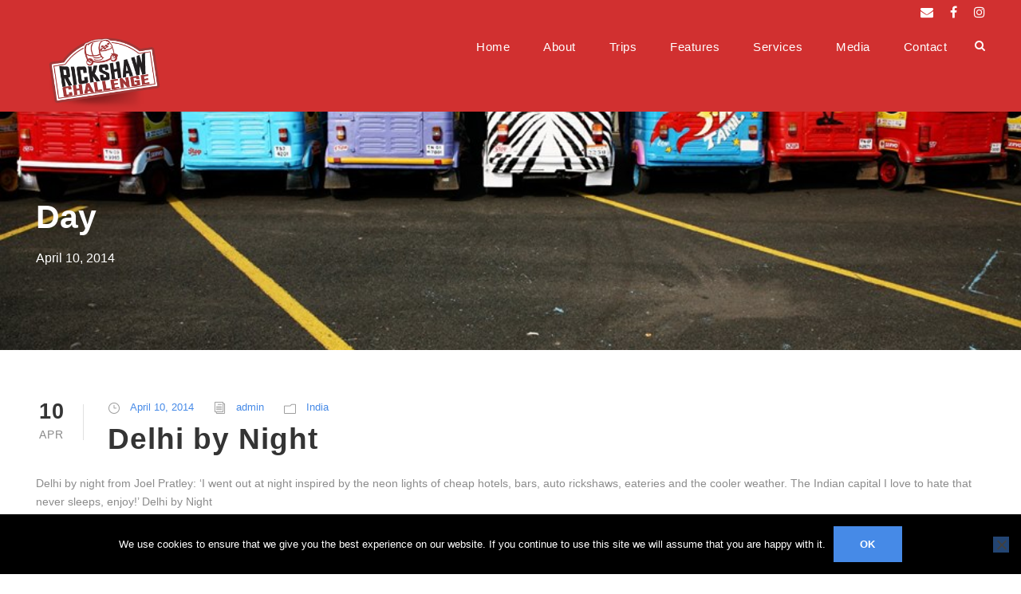

--- FILE ---
content_type: text/html; charset=UTF-8
request_url: https://www.rickshawchallenge.com/2014/04/10/
body_size: 15010
content:
<!DOCTYPE html>
<html lang="en-US" prefix="og: https://ogp.me/ns#" class="no-js">
<head>
<meta charset="UTF-8">
<meta name="viewport" content="width=device-width, initial-scale=1">
<link rel="profile" href="https://gmpg.org/xfn/11">
<link rel="pingback" href="https://www.rickshawchallenge.com/xmlrpc.php">
<style>img:is([sizes="auto" i], [sizes^="auto," i]) { contain-intrinsic-size: 3000px 1500px }</style>
<!-- Search Engine Optimization by Rank Math PRO - https://rankmath.com/ -->
<title>April 10, 2014 - Rickshaw Challenge</title>
<meta name="robots" content="follow, noindex"/>
<meta property="og:locale" content="en_US" />
<meta property="og:type" content="article" />
<meta property="og:title" content="April 10, 2014 - Rickshaw Challenge" />
<meta property="og:url" content="https://www.rickshawchallenge.com/2014/04/10/" />
<meta property="og:site_name" content="Rickshaw Challenge" />
<meta name="twitter:card" content="summary_large_image" />
<script type="application/ld+json" class="rank-math-schema-pro">{"@context":"https://schema.org","@graph":[{"@type":"Organization","@id":"https://www.rickshawchallenge.com/#organization","name":"Rickshaw Challenge","url":"https://www.rickshawchallenge.com"},{"@type":"WebSite","@id":"https://www.rickshawchallenge.com/#website","url":"https://www.rickshawchallenge.com","name":"Rickshaw Challenge","publisher":{"@id":"https://www.rickshawchallenge.com/#organization"},"inLanguage":"en-US"},{"@type":"CollectionPage","@id":"https://www.rickshawchallenge.com/2014/04/10/#webpage","url":"https://www.rickshawchallenge.com/2014/04/10/","name":"April 10, 2014 - Rickshaw Challenge","isPartOf":{"@id":"https://www.rickshawchallenge.com/#website"},"inLanguage":"en-US"}]}</script>
<!-- /Rank Math WordPress SEO plugin -->
<link rel='dns-prefetch' href='//rickshawchallenge.gamblingzion.com' />
<link rel='dns-prefetch' href='//maps.google.com' />
<link rel='dns-prefetch' href='//fonts.googleapis.com' />
<link rel="alternate" type="application/rss+xml" title="Rickshaw Challenge &raquo; Feed" href="https://www.rickshawchallenge.com/feed/" />
<link rel="alternate" type="application/rss+xml" title="Rickshaw Challenge &raquo; Comments Feed" href="https://www.rickshawchallenge.com/comments/feed/" />
<!-- This site uses the Google Analytics by MonsterInsights plugin v9.6.1 - Using Analytics tracking - https://www.monsterinsights.com/ -->
<script src="//www.googletagmanager.com/gtag/js?id=G-ZQKV2ZK027"  data-cfasync="false" data-wpfc-render="false" type="text/javascript" async></script>
<script data-cfasync="false" data-wpfc-render="false" type="text/javascript">
var mi_version = '9.6.1';
var mi_track_user = true;
var mi_no_track_reason = '';
var MonsterInsightsDefaultLocations = {"page_location":"https:\/\/www.rickshawchallenge.com\/2014\/04\/10\/"};
if ( typeof MonsterInsightsPrivacyGuardFilter === 'function' ) {
var MonsterInsightsLocations = (typeof MonsterInsightsExcludeQuery === 'object') ? MonsterInsightsPrivacyGuardFilter( MonsterInsightsExcludeQuery ) : MonsterInsightsPrivacyGuardFilter( MonsterInsightsDefaultLocations );
} else {
var MonsterInsightsLocations = (typeof MonsterInsightsExcludeQuery === 'object') ? MonsterInsightsExcludeQuery : MonsterInsightsDefaultLocations;
}
var disableStrs = [
'ga-disable-G-ZQKV2ZK027',
];
/* Function to detect opted out users */
function __gtagTrackerIsOptedOut() {
for (var index = 0; index < disableStrs.length; index++) {
if (document.cookie.indexOf(disableStrs[index] + '=true') > -1) {
return true;
}
}
return false;
}
/* Disable tracking if the opt-out cookie exists. */
if (__gtagTrackerIsOptedOut()) {
for (var index = 0; index < disableStrs.length; index++) {
window[disableStrs[index]] = true;
}
}
/* Opt-out function */
function __gtagTrackerOptout() {
for (var index = 0; index < disableStrs.length; index++) {
document.cookie = disableStrs[index] + '=true; expires=Thu, 31 Dec 2099 23:59:59 UTC; path=/';
window[disableStrs[index]] = true;
}
}
if ('undefined' === typeof gaOptout) {
function gaOptout() {
__gtagTrackerOptout();
}
}
window.dataLayer = window.dataLayer || [];
window.MonsterInsightsDualTracker = {
helpers: {},
trackers: {},
};
if (mi_track_user) {
function __gtagDataLayer() {
dataLayer.push(arguments);
}
function __gtagTracker(type, name, parameters) {
if (!parameters) {
parameters = {};
}
if (parameters.send_to) {
__gtagDataLayer.apply(null, arguments);
return;
}
if (type === 'event') {
parameters.send_to = monsterinsights_frontend.v4_id;
var hookName = name;
if (typeof parameters['event_category'] !== 'undefined') {
hookName = parameters['event_category'] + ':' + name;
}
if (typeof MonsterInsightsDualTracker.trackers[hookName] !== 'undefined') {
MonsterInsightsDualTracker.trackers[hookName](parameters);
} else {
__gtagDataLayer('event', name, parameters);
}
} else {
__gtagDataLayer.apply(null, arguments);
}
}
__gtagTracker('js', new Date());
__gtagTracker('set', {
'developer_id.dZGIzZG': true,
});
if ( MonsterInsightsLocations.page_location ) {
__gtagTracker('set', MonsterInsightsLocations);
}
__gtagTracker('config', 'G-ZQKV2ZK027', {"forceSSL":"true","link_attribution":"true"} );
window.gtag = __gtagTracker;										(function () {
/* https://developers.google.com/analytics/devguides/collection/analyticsjs/ */
/* ga and __gaTracker compatibility shim. */
var noopfn = function () {
return null;
};
var newtracker = function () {
return new Tracker();
};
var Tracker = function () {
return null;
};
var p = Tracker.prototype;
p.get = noopfn;
p.set = noopfn;
p.send = function () {
var args = Array.prototype.slice.call(arguments);
args.unshift('send');
__gaTracker.apply(null, args);
};
var __gaTracker = function () {
var len = arguments.length;
if (len === 0) {
return;
}
var f = arguments[len - 1];
if (typeof f !== 'object' || f === null || typeof f.hitCallback !== 'function') {
if ('send' === arguments[0]) {
var hitConverted, hitObject = false, action;
if ('event' === arguments[1]) {
if ('undefined' !== typeof arguments[3]) {
hitObject = {
'eventAction': arguments[3],
'eventCategory': arguments[2],
'eventLabel': arguments[4],
'value': arguments[5] ? arguments[5] : 1,
}
}
}
if ('pageview' === arguments[1]) {
if ('undefined' !== typeof arguments[2]) {
hitObject = {
'eventAction': 'page_view',
'page_path': arguments[2],
}
}
}
if (typeof arguments[2] === 'object') {
hitObject = arguments[2];
}
if (typeof arguments[5] === 'object') {
Object.assign(hitObject, arguments[5]);
}
if ('undefined' !== typeof arguments[1].hitType) {
hitObject = arguments[1];
if ('pageview' === hitObject.hitType) {
hitObject.eventAction = 'page_view';
}
}
if (hitObject) {
action = 'timing' === arguments[1].hitType ? 'timing_complete' : hitObject.eventAction;
hitConverted = mapArgs(hitObject);
__gtagTracker('event', action, hitConverted);
}
}
return;
}
function mapArgs(args) {
var arg, hit = {};
var gaMap = {
'eventCategory': 'event_category',
'eventAction': 'event_action',
'eventLabel': 'event_label',
'eventValue': 'event_value',
'nonInteraction': 'non_interaction',
'timingCategory': 'event_category',
'timingVar': 'name',
'timingValue': 'value',
'timingLabel': 'event_label',
'page': 'page_path',
'location': 'page_location',
'title': 'page_title',
'referrer' : 'page_referrer',
};
for (arg in args) {
if (!(!args.hasOwnProperty(arg) || !gaMap.hasOwnProperty(arg))) {
hit[gaMap[arg]] = args[arg];
} else {
hit[arg] = args[arg];
}
}
return hit;
}
try {
f.hitCallback();
} catch (ex) {
}
};
__gaTracker.create = newtracker;
__gaTracker.getByName = newtracker;
__gaTracker.getAll = function () {
return [];
};
__gaTracker.remove = noopfn;
__gaTracker.loaded = true;
window['__gaTracker'] = __gaTracker;
})();
} else {
console.log("");
(function () {
function __gtagTracker() {
return null;
}
window['__gtagTracker'] = __gtagTracker;
window['gtag'] = __gtagTracker;
})();
}
</script>
<!-- / Google Analytics by MonsterInsights -->
<!-- <link rel='stylesheet' id='wp-block-library-css' href='//www.rickshawchallenge.com/wp-includes/css/dist/block-library/style.min.css?ver=6.8' type='text/css' media='all' /> -->
<link rel="stylesheet" type="text/css" href="//rickshawchallenge.gamblingzion.com/cache/wpfc-minified/eh564v45/bglpj.css" media="all"/>
<style id='classic-theme-styles-inline-css' type='text/css'>
/*! This file is auto-generated */
.wp-block-button__link{color:#fff;background-color:#32373c;border-radius:9999px;box-shadow:none;text-decoration:none;padding:calc(.667em + 2px) calc(1.333em + 2px);font-size:1.125em}.wp-block-file__button{background:#32373c;color:#fff;text-decoration:none}
</style>
<style id='global-styles-inline-css' type='text/css'>
:root{--wp--preset--aspect-ratio--square: 1;--wp--preset--aspect-ratio--4-3: 4/3;--wp--preset--aspect-ratio--3-4: 3/4;--wp--preset--aspect-ratio--3-2: 3/2;--wp--preset--aspect-ratio--2-3: 2/3;--wp--preset--aspect-ratio--16-9: 16/9;--wp--preset--aspect-ratio--9-16: 9/16;--wp--preset--color--black: #000000;--wp--preset--color--cyan-bluish-gray: #abb8c3;--wp--preset--color--white: #ffffff;--wp--preset--color--pale-pink: #f78da7;--wp--preset--color--vivid-red: #cf2e2e;--wp--preset--color--luminous-vivid-orange: #ff6900;--wp--preset--color--luminous-vivid-amber: #fcb900;--wp--preset--color--light-green-cyan: #7bdcb5;--wp--preset--color--vivid-green-cyan: #00d084;--wp--preset--color--pale-cyan-blue: #8ed1fc;--wp--preset--color--vivid-cyan-blue: #0693e3;--wp--preset--color--vivid-purple: #9b51e0;--wp--preset--gradient--vivid-cyan-blue-to-vivid-purple: linear-gradient(135deg,rgba(6,147,227,1) 0%,rgb(155,81,224) 100%);--wp--preset--gradient--light-green-cyan-to-vivid-green-cyan: linear-gradient(135deg,rgb(122,220,180) 0%,rgb(0,208,130) 100%);--wp--preset--gradient--luminous-vivid-amber-to-luminous-vivid-orange: linear-gradient(135deg,rgba(252,185,0,1) 0%,rgba(255,105,0,1) 100%);--wp--preset--gradient--luminous-vivid-orange-to-vivid-red: linear-gradient(135deg,rgba(255,105,0,1) 0%,rgb(207,46,46) 100%);--wp--preset--gradient--very-light-gray-to-cyan-bluish-gray: linear-gradient(135deg,rgb(238,238,238) 0%,rgb(169,184,195) 100%);--wp--preset--gradient--cool-to-warm-spectrum: linear-gradient(135deg,rgb(74,234,220) 0%,rgb(151,120,209) 20%,rgb(207,42,186) 40%,rgb(238,44,130) 60%,rgb(251,105,98) 80%,rgb(254,248,76) 100%);--wp--preset--gradient--blush-light-purple: linear-gradient(135deg,rgb(255,206,236) 0%,rgb(152,150,240) 100%);--wp--preset--gradient--blush-bordeaux: linear-gradient(135deg,rgb(254,205,165) 0%,rgb(254,45,45) 50%,rgb(107,0,62) 100%);--wp--preset--gradient--luminous-dusk: linear-gradient(135deg,rgb(255,203,112) 0%,rgb(199,81,192) 50%,rgb(65,88,208) 100%);--wp--preset--gradient--pale-ocean: linear-gradient(135deg,rgb(255,245,203) 0%,rgb(182,227,212) 50%,rgb(51,167,181) 100%);--wp--preset--gradient--electric-grass: linear-gradient(135deg,rgb(202,248,128) 0%,rgb(113,206,126) 100%);--wp--preset--gradient--midnight: linear-gradient(135deg,rgb(2,3,129) 0%,rgb(40,116,252) 100%);--wp--preset--font-size--small: 13px;--wp--preset--font-size--medium: 20px;--wp--preset--font-size--large: 36px;--wp--preset--font-size--x-large: 42px;--wp--preset--spacing--20: 0.44rem;--wp--preset--spacing--30: 0.67rem;--wp--preset--spacing--40: 1rem;--wp--preset--spacing--50: 1.5rem;--wp--preset--spacing--60: 2.25rem;--wp--preset--spacing--70: 3.38rem;--wp--preset--spacing--80: 5.06rem;--wp--preset--shadow--natural: 6px 6px 9px rgba(0, 0, 0, 0.2);--wp--preset--shadow--deep: 12px 12px 50px rgba(0, 0, 0, 0.4);--wp--preset--shadow--sharp: 6px 6px 0px rgba(0, 0, 0, 0.2);--wp--preset--shadow--outlined: 6px 6px 0px -3px rgba(255, 255, 255, 1), 6px 6px rgba(0, 0, 0, 1);--wp--preset--shadow--crisp: 6px 6px 0px rgba(0, 0, 0, 1);}:where(.is-layout-flex){gap: 0.5em;}:where(.is-layout-grid){gap: 0.5em;}body .is-layout-flex{display: flex;}.is-layout-flex{flex-wrap: wrap;align-items: center;}.is-layout-flex > :is(*, div){margin: 0;}body .is-layout-grid{display: grid;}.is-layout-grid > :is(*, div){margin: 0;}:where(.wp-block-columns.is-layout-flex){gap: 2em;}:where(.wp-block-columns.is-layout-grid){gap: 2em;}:where(.wp-block-post-template.is-layout-flex){gap: 1.25em;}:where(.wp-block-post-template.is-layout-grid){gap: 1.25em;}.has-black-color{color: var(--wp--preset--color--black) !important;}.has-cyan-bluish-gray-color{color: var(--wp--preset--color--cyan-bluish-gray) !important;}.has-white-color{color: var(--wp--preset--color--white) !important;}.has-pale-pink-color{color: var(--wp--preset--color--pale-pink) !important;}.has-vivid-red-color{color: var(--wp--preset--color--vivid-red) !important;}.has-luminous-vivid-orange-color{color: var(--wp--preset--color--luminous-vivid-orange) !important;}.has-luminous-vivid-amber-color{color: var(--wp--preset--color--luminous-vivid-amber) !important;}.has-light-green-cyan-color{color: var(--wp--preset--color--light-green-cyan) !important;}.has-vivid-green-cyan-color{color: var(--wp--preset--color--vivid-green-cyan) !important;}.has-pale-cyan-blue-color{color: var(--wp--preset--color--pale-cyan-blue) !important;}.has-vivid-cyan-blue-color{color: var(--wp--preset--color--vivid-cyan-blue) !important;}.has-vivid-purple-color{color: var(--wp--preset--color--vivid-purple) !important;}.has-black-background-color{background-color: var(--wp--preset--color--black) !important;}.has-cyan-bluish-gray-background-color{background-color: var(--wp--preset--color--cyan-bluish-gray) !important;}.has-white-background-color{background-color: var(--wp--preset--color--white) !important;}.has-pale-pink-background-color{background-color: var(--wp--preset--color--pale-pink) !important;}.has-vivid-red-background-color{background-color: var(--wp--preset--color--vivid-red) !important;}.has-luminous-vivid-orange-background-color{background-color: var(--wp--preset--color--luminous-vivid-orange) !important;}.has-luminous-vivid-amber-background-color{background-color: var(--wp--preset--color--luminous-vivid-amber) !important;}.has-light-green-cyan-background-color{background-color: var(--wp--preset--color--light-green-cyan) !important;}.has-vivid-green-cyan-background-color{background-color: var(--wp--preset--color--vivid-green-cyan) !important;}.has-pale-cyan-blue-background-color{background-color: var(--wp--preset--color--pale-cyan-blue) !important;}.has-vivid-cyan-blue-background-color{background-color: var(--wp--preset--color--vivid-cyan-blue) !important;}.has-vivid-purple-background-color{background-color: var(--wp--preset--color--vivid-purple) !important;}.has-black-border-color{border-color: var(--wp--preset--color--black) !important;}.has-cyan-bluish-gray-border-color{border-color: var(--wp--preset--color--cyan-bluish-gray) !important;}.has-white-border-color{border-color: var(--wp--preset--color--white) !important;}.has-pale-pink-border-color{border-color: var(--wp--preset--color--pale-pink) !important;}.has-vivid-red-border-color{border-color: var(--wp--preset--color--vivid-red) !important;}.has-luminous-vivid-orange-border-color{border-color: var(--wp--preset--color--luminous-vivid-orange) !important;}.has-luminous-vivid-amber-border-color{border-color: var(--wp--preset--color--luminous-vivid-amber) !important;}.has-light-green-cyan-border-color{border-color: var(--wp--preset--color--light-green-cyan) !important;}.has-vivid-green-cyan-border-color{border-color: var(--wp--preset--color--vivid-green-cyan) !important;}.has-pale-cyan-blue-border-color{border-color: var(--wp--preset--color--pale-cyan-blue) !important;}.has-vivid-cyan-blue-border-color{border-color: var(--wp--preset--color--vivid-cyan-blue) !important;}.has-vivid-purple-border-color{border-color: var(--wp--preset--color--vivid-purple) !important;}.has-vivid-cyan-blue-to-vivid-purple-gradient-background{background: var(--wp--preset--gradient--vivid-cyan-blue-to-vivid-purple) !important;}.has-light-green-cyan-to-vivid-green-cyan-gradient-background{background: var(--wp--preset--gradient--light-green-cyan-to-vivid-green-cyan) !important;}.has-luminous-vivid-amber-to-luminous-vivid-orange-gradient-background{background: var(--wp--preset--gradient--luminous-vivid-amber-to-luminous-vivid-orange) !important;}.has-luminous-vivid-orange-to-vivid-red-gradient-background{background: var(--wp--preset--gradient--luminous-vivid-orange-to-vivid-red) !important;}.has-very-light-gray-to-cyan-bluish-gray-gradient-background{background: var(--wp--preset--gradient--very-light-gray-to-cyan-bluish-gray) !important;}.has-cool-to-warm-spectrum-gradient-background{background: var(--wp--preset--gradient--cool-to-warm-spectrum) !important;}.has-blush-light-purple-gradient-background{background: var(--wp--preset--gradient--blush-light-purple) !important;}.has-blush-bordeaux-gradient-background{background: var(--wp--preset--gradient--blush-bordeaux) !important;}.has-luminous-dusk-gradient-background{background: var(--wp--preset--gradient--luminous-dusk) !important;}.has-pale-ocean-gradient-background{background: var(--wp--preset--gradient--pale-ocean) !important;}.has-electric-grass-gradient-background{background: var(--wp--preset--gradient--electric-grass) !important;}.has-midnight-gradient-background{background: var(--wp--preset--gradient--midnight) !important;}.has-small-font-size{font-size: var(--wp--preset--font-size--small) !important;}.has-medium-font-size{font-size: var(--wp--preset--font-size--medium) !important;}.has-large-font-size{font-size: var(--wp--preset--font-size--large) !important;}.has-x-large-font-size{font-size: var(--wp--preset--font-size--x-large) !important;}
:where(.wp-block-post-template.is-layout-flex){gap: 1.25em;}:where(.wp-block-post-template.is-layout-grid){gap: 1.25em;}
:where(.wp-block-columns.is-layout-flex){gap: 2em;}:where(.wp-block-columns.is-layout-grid){gap: 2em;}
:root :where(.wp-block-pullquote){font-size: 1.5em;line-height: 1.6;}
</style>
<link rel='stylesheet' id='contact-form-7-css' href='//rickshawchallenge.gamblingzion.com/plugins/contact-form-7/includes/css/styles.css?ver=6.1.4' type='text/css' media='all' />
<link rel='stylesheet' id='cookie-notice-front-css' href='//rickshawchallenge.gamblingzion.com/plugins/cookie-notice/css/front.min.css?ver=2.5.11' type='text/css' media='all' />
<link rel='stylesheet' id='gdlr-core-google-font-css' href='//fonts.googleapis.com/css?family=Poppins%3A100%2C100italic%2C200%2C200italic%2C300%2C300italic%2Cregular%2Citalic%2C500%2C500italic%2C600%2C600italic%2C700%2C700italic%2C800%2C800italic%2C900%2C900italic%7CAnton%3Aregular%7COpen+Sans%3A300%2C300italic%2Cregular%2Citalic%2C600%2C600italic%2C700%2C700italic%2C800%2C800italic&#038;subset=latin-ext%2Cdevanagari%2Clatin%2Cvietnamese%2Cgreek-ext%2Ccyrillic%2Cgreek%2Ccyrillic-ext&#038;display=optional&#038;ver=6.8' type='text/css' media='all' />
<link rel='stylesheet' id='font-awesome-css' href='//rickshawchallenge.gamblingzion.com/plugins/goodlayers-core/plugins/fontawesome/font-awesome.css?ver=6.8' type='text/css' media='all' />
<link rel='stylesheet' id='elegant-font-css' href='//rickshawchallenge.gamblingzion.com/plugins/goodlayers-core/plugins/elegant/elegant-font.css?ver=6.8' type='text/css' media='all' />
<link rel='stylesheet' id='gdlr-core-plugin-css' href='//rickshawchallenge.gamblingzion.com/plugins/goodlayers-core/plugins/style.css?ver=6.8' type='text/css' media='all' />
<link rel='stylesheet' id='gdlr-core-page-builder-css' href='//rickshawchallenge.gamblingzion.com/plugins/goodlayers-core/include/css/page-builder.css?ver=6.8' type='text/css' media='all' />
<link rel='stylesheet' id='instalink-lite-css' href='//rickshawchallenge.gamblingzion.com/plugins/instalinker/assets/instalink-lite/instalink-lite-1.4.0.min.css?ver=1.5.3' type='text/css' media='all' />
<link rel='stylesheet' id='rs-plugin-settings-css' href='//rickshawchallenge.gamblingzion.com/plugins/revslider/public/assets/css/settings.css?ver=5.4.8.3' type='text/css' media='all' />
<style id='rs-plugin-settings-inline-css' type='text/css'>
#rs-demo-id {}
</style>
<link rel='stylesheet' id='simple-youtube-responsive-css' href='//rickshawchallenge.gamblingzion.com/plugins/simple-youtube-responsive/css/yt-responsive.css?ver=3.2.5' type='text/css' media='all' />
<link rel='stylesheet' id='elegant-icon-css' href='//rickshawchallenge.gamblingzion.com/plugins/tourmaster/plugins/elegant-font/style.css?ver=6.8' type='text/css' media='all' />
<link rel='stylesheet' id='tourmaster-style-css' href='//rickshawchallenge.gamblingzion.com/plugins/tourmaster/tourmaster.css?ver=4.1.5' type='text/css' media='all' />
<link rel='stylesheet' id='tourmaster-custom-style-css' href='//rickshawchallenge.gamblingzion.com/uploads/tourmaster-style-custom.css?1760018036&#038;ver=6.8' type='text/css' media='all' />
<link rel='stylesheet' id='wpgmp-frontend-css' href='//rickshawchallenge.gamblingzion.com/plugins/wp-google-map-plugin/assets/css/wpgmp_all_frontend.css?ver=4.8.2' type='text/css' media='all' />
<link rel='stylesheet' id='wpfront-notification-bar-css' href='//rickshawchallenge.gamblingzion.com/plugins/wpfront-notification-bar/css/wpfront-notification-bar.min.css?ver=3.5.1.05102' type='text/css' media='all' />
<link rel='stylesheet' id='traveltour-style-core-css' href='//rickshawchallenge.gamblingzion.com/themes/traveltour/css/style-core.css?ver=6.8' type='text/css' media='all' />
<link rel='stylesheet' id='traveltour-custom-style-css' href='//rickshawchallenge.gamblingzion.com/uploads/traveltour-style-custom.css?1767775429&#038;ver=6.8' type='text/css' media='all' />
<script type="f88f46b4de8348f4dcc6d441-text/javascript" src="//rickshawchallenge.gamblingzion.com/plugins/google-analytics-for-wordpress/assets/js/frontend-gtag.min.js?ver=9.6.1" id="monsterinsights-frontend-script-js" async="async" data-wp-strategy="async"></script>
<script data-cfasync="false" data-wpfc-render="false" type="text/javascript" id='monsterinsights-frontend-script-js-extra'>/* <![CDATA[ */
var monsterinsights_frontend = {"js_events_tracking":"true","download_extensions":"doc,pdf,ppt,zip,xls,docx,pptx,xlsx","inbound_paths":"[{\"path\":\"\\\/go\\\/\",\"label\":\"affiliate\"},{\"path\":\"\\\/recommend\\\/\",\"label\":\"affiliate\"}]","home_url":"https:\/\/www.rickshawchallenge.com","hash_tracking":"false","v4_id":"G-ZQKV2ZK027"};/* ]]> */
</script>
<script type="f88f46b4de8348f4dcc6d441-text/javascript" id="cookie-notice-front-js-before">
/* <![CDATA[ */
var cnArgs = {"ajaxUrl":"https:\/\/www.rickshawchallenge.com\/wp-admin\/admin-ajax.php","nonce":"69dafbc364","hideEffect":"fade","position":"bottom","onScroll":false,"onScrollOffset":100,"onClick":false,"cookieName":"cookie_notice_accepted","cookieTime":2592000,"cookieTimeRejected":2592000,"globalCookie":false,"redirection":false,"cache":true,"revokeCookies":false,"revokeCookiesOpt":"automatic"};
/* ]]> */
</script>
<script type="f88f46b4de8348f4dcc6d441-text/javascript" src="//rickshawchallenge.gamblingzion.com/plugins/cookie-notice/js/front.min.js?ver=2.5.11" id="cookie-notice-front-js"></script>
<script src='//rickshawchallenge.gamblingzion.com/cache/wpfc-minified/d50g1r21/bglpk.js' type="f88f46b4de8348f4dcc6d441-text/javascript"></script>
<!-- <script type="text/javascript" src="//www.rickshawchallenge.com/wp-includes/js/jquery/jquery.min.js?ver=3.7.1" id="jquery-core-js"></script> -->
<!-- <script type="text/javascript" src="//www.rickshawchallenge.com/wp-includes/js/jquery/jquery-migrate.min.js?ver=3.4.1" id="jquery-migrate-js"></script> -->
<script type="f88f46b4de8348f4dcc6d441-text/javascript" src="//rickshawchallenge.gamblingzion.com/plugins/instalinker/assets/instalink-lite/instalink-lite-1.4.0.min.js?ver=1.5.3" id="instalink-lite-js"></script>
<script type="f88f46b4de8348f4dcc6d441-text/javascript" src="//rickshawchallenge.gamblingzion.com/plugins/revslider/public/assets/js/jquery.themepunch.tools.min.js?ver=5.4.8.3" id="tp-tools-js"></script>
<script type="f88f46b4de8348f4dcc6d441-text/javascript" src="//rickshawchallenge.gamblingzion.com/plugins/revslider/public/assets/js/jquery.themepunch.revolution.min.js?ver=5.4.8.3" id="revmin-js"></script>
<script type="f88f46b4de8348f4dcc6d441-text/javascript" src="//rickshawchallenge.gamblingzion.com/plugins/wpfront-notification-bar/js/wpfront-notification-bar.min.js?ver=3.5.1.05102" id="wpfront-notification-bar-js"></script>
<!--[if lt IE 9]>
<script type="text/javascript" src="//rickshawchallenge.gamblingzion.com/themes/traveltour/js/html5.js?ver=6.8" id="tourmaster-html5js-js"></script>
<![endif]-->
<link rel="https://api.w.org/" href="https://www.rickshawchallenge.com/wp-json/" /><link rel="EditURI" type="application/rsd+xml" title="RSD" href="https://www.rickshawchallenge.com/xmlrpc.php?rsd" />
<meta name="generator" content="WordPress 6.8" />
<meta name="generator" content="Piklist 1.0.11" />
<meta name="generator" content="Powered by Slider Revolution 5.4.8.3 - responsive, Mobile-Friendly Slider Plugin for WordPress with comfortable drag and drop interface." />
<link rel="icon" href="https://rickshawchallenge.gamblingzion.com/uploads/2019/08/cropped-RC-FB-no-background-32x32.png" sizes="32x32" />
<link rel="icon" href="https://rickshawchallenge.gamblingzion.com/uploads/2019/08/cropped-RC-FB-no-background-192x192.png" sizes="192x192" />
<link rel="apple-touch-icon" href="https://rickshawchallenge.gamblingzion.com/uploads/2019/08/cropped-RC-FB-no-background-180x180.png" />
<meta name="msapplication-TileImage" content="https://rickshawchallenge.gamblingzion.com/uploads/2019/08/cropped-RC-FB-no-background-270x270.png" />
<script type="f88f46b4de8348f4dcc6d441-text/javascript">function setREVStartSize(e){									
try{ e.c=jQuery(e.c);var i=jQuery(window).width(),t=9999,r=0,n=0,l=0,f=0,s=0,h=0;
if(e.responsiveLevels&&(jQuery.each(e.responsiveLevels,function(e,f){f>i&&(t=r=f,l=e),i>f&&f>r&&(r=f,n=e)}),t>r&&(l=n)),f=e.gridheight[l]||e.gridheight[0]||e.gridheight,s=e.gridwidth[l]||e.gridwidth[0]||e.gridwidth,h=i/s,h=h>1?1:h,f=Math.round(h*f),"fullscreen"==e.sliderLayout){var u=(e.c.width(),jQuery(window).height());if(void 0!=e.fullScreenOffsetContainer){var c=e.fullScreenOffsetContainer.split(",");if (c) jQuery.each(c,function(e,i){u=jQuery(i).length>0?u-jQuery(i).outerHeight(!0):u}),e.fullScreenOffset.split("%").length>1&&void 0!=e.fullScreenOffset&&e.fullScreenOffset.length>0?u-=jQuery(window).height()*parseInt(e.fullScreenOffset,0)/100:void 0!=e.fullScreenOffset&&e.fullScreenOffset.length>0&&(u-=parseInt(e.fullScreenOffset,0))}f=u}else void 0!=e.minHeight&&f<e.minHeight&&(f=e.minHeight);e.c.closest(".rev_slider_wrapper").css({height:f})					
}catch(d){console.log("Failure at Presize of Slider:"+d)}						
};</script>
</head>
<body class="archive date wp-theme-traveltour cookies-not-set gdlr-core-body tourmaster-body traveltour-body traveltour-body-front traveltour-full  traveltour-with-sticky-navigation gdlr-core-link-to-lightbox">
<div class="traveltour-mobile-header-wrap" ><div class="traveltour-mobile-header traveltour-header-background traveltour-style-slide" id="traveltour-mobile-header" ><div class="traveltour-mobile-header-container traveltour-container" ><div class="traveltour-logo  traveltour-item-pdlr"><div class="traveltour-logo-inner"><a href="https://www.rickshawchallenge.com/" ><img src="//rickshawchallenge.gamblingzion.com/uploads/2017/04/trip_logok_300x200_RC.png" alt="" /></a></div></div><div class="traveltour-mobile-menu-right" ><div class="traveltour-main-menu-search" id="traveltour-mobile-top-search" ><i class="fa fa-search" ></i></div><div class="traveltour-top-search-wrap" >
<div class="traveltour-top-search-close" ></div>
<div class="traveltour-top-search-row" >
<div class="traveltour-top-search-cell" >
<form role="search" method="get" class="search-form" action="https://www.rickshawchallenge.com/">
<input type="text" class="search-field traveltour-title-font" placeholder="Search..." value="" name="s">
<div class="traveltour-top-search-submit"><i class="fa fa-search" ></i></div>
<input type="submit" class="search-submit" value="Search">
<div class="traveltour-top-search-close"><i class="icon_close" ></i></div>
</form>
</div>
</div>
</div>
<div class="traveltour-mobile-menu" ><a class="traveltour-mm-menu-button traveltour-mobile-menu-button traveltour-mobile-button-hamburger-with-border" href="#traveltour-mobile-menu" ><i class="fa fa-bars" ></i></a><div class="traveltour-mm-menu-wrap traveltour-navigation-font" id="traveltour-mobile-menu" data-slide="right" ><ul id="menu-topmenu" class="m-menu"><li class="menu-item menu-item-type-post_type menu-item-object-page menu-item-home menu-item-18584"><a href="https://www.rickshawchallenge.com/">Home</a></li>
<li class="menu-item menu-item-type-post_type menu-item-object-page menu-item-has-children menu-item-18581"><a href="https://www.rickshawchallenge.com/about/">About</a>
<ul class="sub-menu">
<li class="menu-item menu-item-type-post_type menu-item-object-page menu-item-18672"><a href="https://www.rickshawchallenge.com/about/the-rickshaw-challenge/">The Rickshaw Challenge</a></li>
<li class="menu-item menu-item-type-post_type menu-item-object-page menu-item-18669"><a href="https://www.rickshawchallenge.com/about/the-auto-rickshaw/">The Auto Rickshaw</a></li>
<li class="menu-item menu-item-type-post_type menu-item-object-page menu-item-18668"><a href="https://www.rickshawchallenge.com/about/social-initiative/">Social Initiative</a></li>
<li class="menu-item menu-item-type-post_type menu-item-object-page menu-item-19097"><a href="https://www.rickshawchallenge.com/about/faq/">FAQ</a></li>
<li class="menu-item menu-item-type-post_type menu-item-object-page menu-item-19098"><a href="https://www.rickshawchallenge.com/about/sponsorship/">Sponsorship</a></li>
<li class="menu-item menu-item-type-post_type menu-item-object-page menu-item-21005"><a href="https://www.rickshawchallenge.com/about/testimonials/">Testimonials</a></li>
<li class="menu-item menu-item-type-post_type menu-item-object-page menu-item-21859"><a href="https://www.rickshawchallenge.com/terms-conditions/">Terms &#038; Conditions</a></li>
<li class="menu-item menu-item-type-post_type menu-item-object-page menu-item-20858"><a href="https://www.rickshawchallenge.com/about/warning/">Warning</a></li>
</ul>
</li>
<li class="menu-item menu-item-type-post_type menu-item-object-page menu-item-has-children menu-item-20528"><a href="https://www.rickshawchallenge.com/trips/">Trips</a>
<ul class="sub-menu">
<li class="menu-item menu-item-type-post_type menu-item-object-page menu-item-20539"><a href="https://www.rickshawchallenge.com/trips/">All Trips</a></li>
<li class="menu-item menu-item-type-post_type menu-item-object-tour menu-item-20531"><a href="https://www.rickshawchallenge.com/trips/malabar-rampage/">Malabar Rampage</a></li>
<li class="menu-item menu-item-type-post_type menu-item-object-tour menu-item-20651"><a href="https://www.rickshawchallenge.com/trips/deccan-odyssey/">Deccan Odyssey</a></li>
<li class="menu-item menu-item-type-post_type menu-item-object-tour menu-item-20720"><a href="https://www.rickshawchallenge.com/trips/mumbai-xpress/">Mumbai Xpress</a></li>
<li class="menu-item menu-item-type-post_type menu-item-object-tour menu-item-20529"><a href="https://www.rickshawchallenge.com/trips/tamilnadu-run/">Tamilnadu Run</a></li>
<li class="menu-item menu-item-type-post_type menu-item-object-tour menu-item-20530"><a href="https://www.rickshawchallenge.com/trips/classic-run/">Classic Run</a></li>
</ul>
</li>
<li class="menu-item menu-item-type-post_type menu-item-object-page menu-item-18615"><a href="https://www.rickshawchallenge.com/trip-features/">Features</a></li>
<li class="menu-item menu-item-type-post_type menu-item-object-page menu-item-has-children menu-item-18619"><a href="https://www.rickshawchallenge.com/services/">Services</a>
<ul class="sub-menu">
<li class="menu-item menu-item-type-post_type menu-item-object-page menu-item-18678"><a href="https://www.rickshawchallenge.com/services/customization/">Customization</a></li>
<li class="menu-item menu-item-type-post_type menu-item-object-page menu-item-19196"><a href="https://www.rickshawchallenge.com/custom-adventures/">Custom Adventures</a></li>
<li class="menu-item menu-item-type-post_type menu-item-object-page menu-item-18679"><a href="https://www.rickshawchallenge.com/services/rickshaw-rental/">Rickshaw Rental</a></li>
<li class="menu-item menu-item-type-post_type menu-item-object-page menu-item-18680"><a href="https://www.rickshawchallenge.com/services/rickshaw-sales/">Rickshaw Sales</a></li>
</ul>
</li>
<li class="menu-item menu-item-type-post_type menu-item-object-page menu-item-has-children menu-item-18622"><a href="https://www.rickshawchallenge.com/media/">Media</a>
<ul class="sub-menu">
<li class="menu-item menu-item-type-post_type menu-item-object-page menu-item-18673"><a href="https://www.rickshawchallenge.com/media/photo-gallery/">Photo Gallery</a></li>
<li class="menu-item menu-item-type-post_type menu-item-object-page menu-item-18674"><a href="https://www.rickshawchallenge.com/media/video-gallery/">Video Gallery</a></li>
</ul>
</li>
<li class="menu-item menu-item-type-post_type menu-item-object-page menu-item-18587"><a href="https://www.rickshawchallenge.com/contact/">Contact</a></li>
</ul></div></div></div></div></div></div><div class="traveltour-body-outer-wrapper ">
<div class="traveltour-body-wrapper clearfix  traveltour-with-frame">
<div class="traveltour-top-bar " ><div class="traveltour-top-bar-background" ></div><div class="traveltour-top-bar-container clearfix traveltour-container " ><div class="traveltour-top-bar-right traveltour-item-pdlr"><div class="traveltour-top-bar-right-social" ><a href="/cdn-cgi/l/email-protection#d1b8bfb7be91a5a3b0a7b4bda2b2b8b4bfa5b8a2a5a2ffb2bebc" target="_blank" class="traveltour-top-bar-social-icon" title="email"><i class="fa fa-envelope" ></i></a><a href="//www.facebook.com/rickshawchallenge/" target="_blank" class="traveltour-top-bar-social-icon" title="facebook" ><i class="fa fa-facebook" ></i></a><a href="//www.instagram.com/TravelScientists/" target="_blank" class="traveltour-top-bar-social-icon" title="instagram" ><i class="fa fa-instagram" ></i></a></div></div></div></div>	
<header class="traveltour-header-wrap traveltour-header-style-plain  traveltour-style-menu-right traveltour-sticky-navigation traveltour-style-fixed" >
<div class="traveltour-header-background" ></div>
<div class="traveltour-header-container  traveltour-container">
<div class="traveltour-header-container-inner clearfix">
<div class="traveltour-logo  traveltour-item-pdlr"><div class="traveltour-logo-inner"><a href="https://www.rickshawchallenge.com/" ><img src="//rickshawchallenge.gamblingzion.com/uploads/2017/04/trip_logok_300x200_RC.png" alt="" /></a></div></div>			<div class="traveltour-navigation traveltour-item-pdlr clearfix " >
<div class="traveltour-main-menu" id="traveltour-main-menu" ><ul id="menu-topmenu-1" class="sf-menu"><li  class="menu-item menu-item-type-post_type menu-item-object-page menu-item-home menu-item-18584 traveltour-normal-menu"><a href="https://www.rickshawchallenge.com/">Home</a></li>
<li  class="menu-item menu-item-type-post_type menu-item-object-page menu-item-has-children menu-item-18581 traveltour-normal-menu"><a href="https://www.rickshawchallenge.com/about/" class="sf-with-ul-pre">About</a>
<ul class="sub-menu">
<li  class="menu-item menu-item-type-post_type menu-item-object-page menu-item-18672" data-size="60"><a href="https://www.rickshawchallenge.com/about/the-rickshaw-challenge/">The Rickshaw Challenge</a></li>
<li  class="menu-item menu-item-type-post_type menu-item-object-page menu-item-18669" data-size="60"><a href="https://www.rickshawchallenge.com/about/the-auto-rickshaw/">The Auto Rickshaw</a></li>
<li  class="menu-item menu-item-type-post_type menu-item-object-page menu-item-18668" data-size="60"><a href="https://www.rickshawchallenge.com/about/social-initiative/">Social Initiative</a></li>
<li  class="menu-item menu-item-type-post_type menu-item-object-page menu-item-19097" data-size="60"><a href="https://www.rickshawchallenge.com/about/faq/">FAQ</a></li>
<li  class="menu-item menu-item-type-post_type menu-item-object-page menu-item-19098" data-size="60"><a href="https://www.rickshawchallenge.com/about/sponsorship/">Sponsorship</a></li>
<li  class="menu-item menu-item-type-post_type menu-item-object-page menu-item-21005" data-size="60"><a href="https://www.rickshawchallenge.com/about/testimonials/">Testimonials</a></li>
<li  class="menu-item menu-item-type-post_type menu-item-object-page menu-item-21859" data-size="60"><a href="https://www.rickshawchallenge.com/terms-conditions/">Terms &#038; Conditions</a></li>
<li  class="menu-item menu-item-type-post_type menu-item-object-page menu-item-20858" data-size="60"><a href="https://www.rickshawchallenge.com/about/warning/">Warning</a></li>
</ul>
</li>
<li  class="menu-item menu-item-type-post_type menu-item-object-page menu-item-has-children menu-item-20528 traveltour-normal-menu"><a href="https://www.rickshawchallenge.com/trips/" class="sf-with-ul-pre">Trips</a>
<ul class="sub-menu">
<li  class="menu-item menu-item-type-post_type menu-item-object-page menu-item-20539" data-size="60"><a href="https://www.rickshawchallenge.com/trips/">All Trips</a></li>
<li  class="menu-item menu-item-type-post_type menu-item-object-tour menu-item-20531" data-size="60"><a href="https://www.rickshawchallenge.com/trips/malabar-rampage/">Malabar Rampage</a></li>
<li  class="menu-item menu-item-type-post_type menu-item-object-tour menu-item-20651" data-size="60"><a href="https://www.rickshawchallenge.com/trips/deccan-odyssey/">Deccan Odyssey</a></li>
<li  class="menu-item menu-item-type-post_type menu-item-object-tour menu-item-20720" data-size="60"><a href="https://www.rickshawchallenge.com/trips/mumbai-xpress/">Mumbai Xpress</a></li>
<li  class="menu-item menu-item-type-post_type menu-item-object-tour menu-item-20529" data-size="60"><a href="https://www.rickshawchallenge.com/trips/tamilnadu-run/">Tamilnadu Run</a></li>
<li  class="menu-item menu-item-type-post_type menu-item-object-tour menu-item-20530" data-size="60"><a href="https://www.rickshawchallenge.com/trips/classic-run/">Classic Run</a></li>
</ul>
</li>
<li  class="menu-item menu-item-type-post_type menu-item-object-page menu-item-18615 traveltour-normal-menu"><a href="https://www.rickshawchallenge.com/trip-features/">Features</a></li>
<li  class="menu-item menu-item-type-post_type menu-item-object-page menu-item-has-children menu-item-18619 traveltour-normal-menu"><a href="https://www.rickshawchallenge.com/services/" class="sf-with-ul-pre">Services</a>
<ul class="sub-menu">
<li  class="menu-item menu-item-type-post_type menu-item-object-page menu-item-18678" data-size="60"><a href="https://www.rickshawchallenge.com/services/customization/">Customization</a></li>
<li  class="menu-item menu-item-type-post_type menu-item-object-page menu-item-19196" data-size="60"><a href="https://www.rickshawchallenge.com/custom-adventures/">Custom Adventures</a></li>
<li  class="menu-item menu-item-type-post_type menu-item-object-page menu-item-18679" data-size="60"><a href="https://www.rickshawchallenge.com/services/rickshaw-rental/">Rickshaw Rental</a></li>
<li  class="menu-item menu-item-type-post_type menu-item-object-page menu-item-18680" data-size="60"><a href="https://www.rickshawchallenge.com/services/rickshaw-sales/">Rickshaw Sales</a></li>
</ul>
</li>
<li  class="menu-item menu-item-type-post_type menu-item-object-page menu-item-has-children menu-item-18622 traveltour-normal-menu"><a href="https://www.rickshawchallenge.com/media/" class="sf-with-ul-pre">Media</a>
<ul class="sub-menu">
<li  class="menu-item menu-item-type-post_type menu-item-object-page menu-item-18673" data-size="60"><a href="https://www.rickshawchallenge.com/media/photo-gallery/">Photo Gallery</a></li>
<li  class="menu-item menu-item-type-post_type menu-item-object-page menu-item-18674" data-size="60"><a href="https://www.rickshawchallenge.com/media/video-gallery/">Video Gallery</a></li>
</ul>
</li>
<li  class="menu-item menu-item-type-post_type menu-item-object-page menu-item-18587 traveltour-normal-menu"><a href="https://www.rickshawchallenge.com/contact/">Contact</a></li>
</ul><div class="traveltour-navigation-slide-bar" id="traveltour-navigation-slide-bar" ></div></div><div class="traveltour-main-menu-right-wrap clearfix " ><div class="traveltour-main-menu-search" id="traveltour-top-search" ><i class="fa fa-search" ></i></div><div class="traveltour-top-search-wrap" >
<div class="traveltour-top-search-close" ></div>
<div class="traveltour-top-search-row" >
<div class="traveltour-top-search-cell" >
<form role="search" method="get" class="search-form" action="https://www.rickshawchallenge.com/">
<input type="text" class="search-field traveltour-title-font" placeholder="Search..." value="" name="s">
<div class="traveltour-top-search-submit"><i class="fa fa-search" ></i></div>
<input type="submit" class="search-submit" value="Search">
<div class="traveltour-top-search-close"><i class="icon_close" ></i></div>
</form>
</div>
</div>
</div>
</div>			</div><!-- traveltour-navigation -->
</div><!-- traveltour-header-inner -->
</div><!-- traveltour-header-container -->
</header><!-- header --><div class="traveltour-page-title-wrap  traveltour-style-custom traveltour-left-align" ><div class="traveltour-header-transparent-substitute" ></div><div class="traveltour-page-title-overlay"  ></div><div class="traveltour-page-title-container traveltour-container" ><div class="traveltour-page-title-content traveltour-item-pdlr"  ><h3 class="traveltour-page-title"  >Day</h3><div class="traveltour-page-caption"  >April 10, 2014</div></div></div></div>	<div class="traveltour-page-wrapper" id="traveltour-page-wrapper" ><div class="traveltour-content-container traveltour-container"><div class=" traveltour-sidebar-wrap clearfix traveltour-line-height-0 traveltour-sidebar-style-none" ><div class=" traveltour-sidebar-center traveltour-column-60 traveltour-line-height" ><div class="traveltour-content-area" ><div class="gdlr-core-blog-item gdlr-core-item-pdb clearfix  gdlr-core-style-blog-full"  ><div class="gdlr-core-blog-item-holder gdlr-core-js-2 clearfix" data-layout="fitrows" ><div class="gdlr-core-item-list gdlr-core-blog-full  gdlr-core-item-pdlr gdlr-core-style-left" ><div class="gdlr-core-blog-full-head clearfix"><div class="gdlr-core-blog-date-wrapper gdlr-core-skin-divider"><div class="gdlr-core-blog-date-day gdlr-core-skin-caption">10</div><div class="gdlr-core-blog-date-month gdlr-core-skin-caption">Apr</div></div><div class="gdlr-core-blog-full-head-right"><div class="gdlr-core-blog-info-wrapper gdlr-core-skin-divider" ><span class="gdlr-core-blog-info gdlr-core-blog-info-font gdlr-core-skin-caption gdlr-core-blog-info-date"  ><span class="gdlr-core-head" ><i class="icon_clock_alt" ></i></span><a href="https://www.rickshawchallenge.com/2014/04/10/">April 10, 2014</a></span><span class="gdlr-core-blog-info gdlr-core-blog-info-font gdlr-core-skin-caption gdlr-core-blog-info-author"  ><span class="gdlr-core-head" ><i class="icon_documents_alt" ></i></span><a href="https://www.rickshawchallenge.com/author/admin/" title="Posts by admin" rel="author">admin</a></span><span class="gdlr-core-blog-info gdlr-core-blog-info-font gdlr-core-skin-caption gdlr-core-blog-info-category"  ><span class="gdlr-core-head" ><i class="icon_folder-alt" ></i></span><a href="https://www.rickshawchallenge.com/category/india/" rel="tag">India</a></span></div><h3 class="gdlr-core-blog-title gdlr-core-skin-title"  ><a href="https://www.rickshawchallenge.com/2014/04/10/delhi-by-night/" >Delhi by Night</a></h3></div></div><div class="gdlr-core-blog-content" >Delhi by night from Joel Pratley: &#8216;I went out at night inspired by the neon lights of cheap hotels, bars, auto rickshaws, eateries and the cooler weather. The Indian capital I love to hate that never sleeps, enjoy!&#8217; Delhi by Night<div class="clear"></div><a class="gdlr-core-excerpt-read-more gdlr-core-button gdlr-core-rectangle" href="https://www.rickshawchallenge.com/2014/04/10/delhi-by-night/" >Read More</a></div></div></div></div></div></div></div></div></div><footer><div class="traveltour-footer-wrapper  traveltour-with-column-divider" ><div class="traveltour-footer-container traveltour-container clearfix" ><div class="traveltour-footer-column traveltour-item-pdlr traveltour-column-20" ><div id="custom_html-3" class="widget_text widget-1 widget-odd widget widget_custom_html traveltour-widget"><h3 class="traveltour-widget-title"><span class="traveltour-widget-head-text">CONTACT INFO</span></h3><span class="clear"></span><div class="textwidget custom-html-widget"><i class="fa fa-envelope" style="margin-right: 10px ;"  ></i>  <a href="/cdn-cgi/l/email-protection#0960676f66497d7b687f6c657a6a606c677d607a7d7a276a6664"><span class="__cf_email__" data-cfemail="b4dddad2dbf4c0c6d5c2d1d8c7d7ddd1dac0ddc7c0c79ad7dbd9">[email&#160;protected]</span></a>
<br><br>
<i class="fa fa-map-marker" style="margin-right: 10px ;"  ></i>No. 11, Ramanathan Street, Kilpauk.
Chennai. Tamilnadu, India - 600010
<br><br>
<i class="fa fa-map-marker" style="margin-right: 10px ;"  ></i>Stáhly u. 13. Budapest 1085 Hungary
</div></div></div><div class="traveltour-footer-column traveltour-item-pdlr traveltour-column-20" ><div id="nav_menu-5" class="widget-1 widget-odd widget widget_nav_menu traveltour-widget"><h3 class="traveltour-widget-title"><span class="traveltour-widget-head-text">THE TRAVEL SCIENTISTS</span></h3><span class="clear"></span><div class="menu-menu-2-container"><ul id="menu-menu-2" class="menu"><li class="menu-item menu-item-type-post_type menu-item-object-page menu-item-18569"><a href="https://www.rickshawchallenge.com/the-travel-scientists/">About Us</a></li>
<li class="menu-item menu-item-type-custom menu-item-object-custom menu-item-20768"><a target="_blank" href="//www.travelscientists.com/trips/">More Trips &#038; Adventures</a></li>
<li class="menu-item menu-item-type-custom menu-item-object-custom menu-item-18474"><a target="_blank" href="//www.travelscientists.com/news/">News</a></li>
<li class="menu-item menu-item-type-custom menu-item-object-custom menu-item-18476"><a target="_blank" href="//travelscientists.us1.list-manage.com/subscribe?u=7b92edff9f67faa3c0bc995ff&#038;id=7d6d8c7ac8">Newsletter</a></li>
<li class="menu-item menu-item-type-post_type menu-item-object-page menu-item-21369"><a href="https://www.rickshawchallenge.com/cookies/">Cookies Policy</a></li>
</ul></div></div></div><div class="traveltour-footer-column traveltour-item-pdlr traveltour-column-20" ><div id="media_video-2" class="widget-1 widget-odd widget widget_media_video traveltour-widget"><h3 class="traveltour-widget-title"><span class="traveltour-widget-head-text">The Amazing Rickshaw Challenge</span></h3><span class="clear"></span><div style="width:100%;" class="wp-video"><!--[if lt IE 9]><script>document.createElement('video');</script><![endif]-->
<video class="wp-video-shortcode" id="video-11876-1" preload="metadata" controls="controls"><source type="video/youtube" src="https://www.youtube.com/watch?v=kZXAKEn7KU0&#038;_=1" /><a href="https://www.youtube.com/watch?v=kZXAKEn7KU0">https://www.youtube.com/watch?v=kZXAKEn7KU0</a></video></div></div></div></div><div class="traveltour-copyright-divider-container traveltour-container"><div class="traveltour-copyright-divider traveltour-item-mglr" ></div></div><div class="traveltour-copyright-wrapper" ><div class="traveltour-copyright-container traveltour-container"><div class="traveltour-copyright-text traveltour-item-pdlr">© 2026 Rickshaw Challenge, All Right Reserved</div></div></div></div></footer></div></div><a href="#traveltour-top-anchor" class="traveltour-footer-back-to-top-button" id="traveltour-footer-back-to-top-button"><i class="fa fa-angle-up" ></i></a>
<style type="text/css">
#wpfront-notification-bar, #wpfront-notification-bar-editor            {
background: #292525;
background: -moz-linear-gradient(top, #292525 0%, #292525 100%);
background: -webkit-gradient(linear, left top, left bottom, color-stop(0%,#292525), color-stop(100%,#292525));
background: -webkit-linear-gradient(top, #292525 0%,#292525 100%);
background: -o-linear-gradient(top, #292525 0%,#292525 100%);
background: -ms-linear-gradient(top, #292525 0%,#292525 100%);
background: linear-gradient(to bottom, #292525 0%, #292525 100%);
filter: progid:DXImageTransform.Microsoft.gradient( startColorstr='#292525', endColorstr='#292525',GradientType=0 );
background-repeat: no-repeat;
}
#wpfront-notification-bar div.wpfront-message, #wpfront-notification-bar-editor.wpfront-message            {
color: #ffffff;
}
#wpfront-notification-bar a.wpfront-button, #wpfront-notification-bar-editor a.wpfront-button            {
background: #d60f30;
background: -moz-linear-gradient(top, #d60f30 0%, #d60f30 100%);
background: -webkit-gradient(linear, left top, left bottom, color-stop(0%,#d60f30), color-stop(100%,#d60f30));
background: -webkit-linear-gradient(top, #d60f30 0%,#d60f30 100%);
background: -o-linear-gradient(top, #d60f30 0%,#d60f30 100%);
background: -ms-linear-gradient(top, #d60f30 0%,#d60f30 100%);
background: linear-gradient(to bottom, #d60f30 0%, #d60f30 100%);
filter: progid:DXImageTransform.Microsoft.gradient( startColorstr='#d60f30', endColorstr='#d60f30',GradientType=0 );
background-repeat: no-repeat;
color: #ffffff;
}
#wpfront-notification-bar-open-button            {
background-color: #d60f30;
right: 10px;
}
#wpfront-notification-bar-open-button.top                {
background-image: url(https://rickshawchallenge.gamblingzion.com/plugins/wpfront-notification-bar/images/arrow_down.png);
}
#wpfront-notification-bar-open-button.bottom                {
background-image: url(https://rickshawchallenge.gamblingzion.com/plugins/wpfront-notification-bar/images/arrow_up.png);
}
#wpfront-notification-bar-table, .wpfront-notification-bar tbody, .wpfront-notification-bar tr            {
}
#wpfront-notification-bar div.wpfront-close            {
border: 1px solid #8f8b8f;
background-color: #8f8b8f;
color: #000000;
}
#wpfront-notification-bar div.wpfront-close:hover            {
border: 1px solid #aaaaaa;
background-color: #aaaaaa;
}
#wpfront-notification-bar-spacer { display:block; }                </style>
<div id="wpfront-notification-bar-spacer" class="wpfront-notification-bar-spacer  wpfront-fixed-position hidden">
<div id="wpfront-notification-bar-open-button" aria-label="reopen" role="button" class="wpfront-notification-bar-open-button hidden bottom wpfront-top-shadow"></div>
<div id="wpfront-notification-bar" class="wpfront-notification-bar wpfront-fixed wpfront-fixed-position bottom wpfront-top-shadow ">
<div aria-label="close" class="wpfront-close">X</div>
<table id="wpfront-notification-bar-table" border="0" cellspacing="0" cellpadding="0" role="presentation">                        
<tr>
<td>
<div class="wpfront-message wpfront-div">
<b>Join Us For An Amazing Adventure!</b>                                    </div>
<div class="wpfront-div">
<a class="wpfront-button" href="https://www.rickshawchallenge.com/trips/"  target="_self" >Book Your Spot  ➤</a>
</div>                                   
</td>
</tr>              
</table>
</div>
</div>
<script data-cfasync="false" src="/cdn-cgi/scripts/5c5dd728/cloudflare-static/email-decode.min.js"></script><script type="f88f46b4de8348f4dcc6d441-text/javascript">
function __load_wpfront_notification_bar() {
if (typeof wpfront_notification_bar === "function") {
wpfront_notification_bar({"position":2,"height":0,"fixed_position":true,"animate_delay":0.5,"close_button":true,"button_action_close_bar":true,"auto_close_after":0,"display_after":1,"is_admin_bar_showing":false,"display_open_button":false,"keep_closed":false,"keep_closed_for":0,"position_offset":0,"display_scroll":true,"display_scroll_offset":100,"keep_closed_cookie":"wpfront-notification-bar-keep-closed","log":false,"id_suffix":"","log_prefix":"[WPFront Notification Bar]","theme_sticky_selector":"","set_max_views":false,"max_views":0,"max_views_for":0,"max_views_cookie":"wpfront-notification-bar-max-views"});
} else {
setTimeout(__load_wpfront_notification_bar, 100);
}
}
__load_wpfront_notification_bar();
</script>
<script type="speculationrules">
{"prefetch":[{"source":"document","where":{"and":[{"href_matches":"\/*"},{"not":{"href_matches":["\/wp-*.php","\/wp-admin\/*","\/uploads\/*","\/*","\/plugins\/*","\/themes\/traveltour\/*","\/*\\?(.+)"]}},{"not":{"selector_matches":"a[rel~=\"nofollow\"]"}},{"not":{"selector_matches":".no-prefetch, .no-prefetch a"}}]},"eagerness":"conservative"}]}
</script>
<!-- <link rel='stylesheet' id='mediaelement-css' href='//www.rickshawchallenge.com/wp-includes/js/mediaelement/mediaelementplayer-legacy.min.css?ver=4.2.17' type='text/css' media='all' /> -->
<!-- <link rel='stylesheet' id='wp-mediaelement-css' href='//www.rickshawchallenge.com/wp-includes/js/mediaelement/wp-mediaelement.min.css?ver=6.8' type='text/css' media='all' /> -->
<link rel="stylesheet" type="text/css" href="//rickshawchallenge.gamblingzion.com/cache/wpfc-minified/jza4es2e/bglpj.css" media="all"/>
<script type="f88f46b4de8348f4dcc6d441-text/javascript" src="//www.rickshawchallenge.com/wp-includes/js/dist/hooks.min.js?ver=4d63a3d491d11ffd8ac6" id="wp-hooks-js"></script>
<script type="f88f46b4de8348f4dcc6d441-text/javascript" src="//www.rickshawchallenge.com/wp-includes/js/dist/i18n.min.js?ver=5e580eb46a90c2b997e6" id="wp-i18n-js"></script>
<script type="f88f46b4de8348f4dcc6d441-text/javascript" id="wp-i18n-js-after">
/* <![CDATA[ */
wp.i18n.setLocaleData( { 'text direction\u0004ltr': [ 'ltr' ] } );
/* ]]> */
</script>
<script type="f88f46b4de8348f4dcc6d441-text/javascript" src="//rickshawchallenge.gamblingzion.com/plugins/contact-form-7/includes/swv/js/index.js?ver=6.1.4" id="swv-js"></script>
<script type="f88f46b4de8348f4dcc6d441-text/javascript" id="contact-form-7-js-before">
/* <![CDATA[ */
var wpcf7 = {
"api": {
"root": "https:\/\/www.rickshawchallenge.com\/wp-json\/",
"namespace": "contact-form-7\/v1"
},
"cached": 1
};
/* ]]> */
</script>
<script type="f88f46b4de8348f4dcc6d441-text/javascript" src="//rickshawchallenge.gamblingzion.com/plugins/contact-form-7/includes/js/index.js?ver=6.1.4" id="contact-form-7-js"></script>
<script type="f88f46b4de8348f4dcc6d441-text/javascript" src="//rickshawchallenge.gamblingzion.com/plugins/goodlayers-core/plugins/script.js?ver=6.8" id="gdlr-core-plugin-js"></script>
<script type="f88f46b4de8348f4dcc6d441-text/javascript" id="gdlr-core-page-builder-js-extra">
/* <![CDATA[ */
var gdlr_core_pbf = {"admin":"","video":{"width":"640","height":"360"},"ajax_url":"https:\/\/www.rickshawchallenge.com\/wp-admin\/admin-ajax.php","ilightbox_skin":"dark"};
/* ]]> */
</script>
<script type="f88f46b4de8348f4dcc6d441-text/javascript" src="//rickshawchallenge.gamblingzion.com/plugins/goodlayers-core/include/js/page-builder.js?ver=1.3.9" id="gdlr-core-page-builder-js"></script>
<script type="f88f46b4de8348f4dcc6d441-text/javascript" src="//rickshawchallenge.gamblingzion.com/plugins/simple-youtube-responsive/js/yt-responsive.min.js?ver=3.2.5" id="simple-youtube-responsive-js"></script>
<script type="f88f46b4de8348f4dcc6d441-text/javascript" src="//www.rickshawchallenge.com/wp-includes/js/jquery/ui/core.min.js?ver=1.13.3" id="jquery-ui-core-js"></script>
<script type="f88f46b4de8348f4dcc6d441-text/javascript" src="//www.rickshawchallenge.com/wp-includes/js/jquery/ui/datepicker.min.js?ver=1.13.3" id="jquery-ui-datepicker-js"></script>
<script type="f88f46b4de8348f4dcc6d441-text/javascript" id="jquery-ui-datepicker-js-after">
/* <![CDATA[ */
jQuery(function(jQuery){jQuery.datepicker.setDefaults({"closeText":"Close","currentText":"Today","monthNames":["January","February","March","April","May","June","July","August","September","October","November","December"],"monthNamesShort":["Jan","Feb","Mar","Apr","May","Jun","Jul","Aug","Sep","Oct","Nov","Dec"],"nextText":"Next","prevText":"Previous","dayNames":["Sunday","Monday","Tuesday","Wednesday","Thursday","Friday","Saturday"],"dayNamesShort":["Sun","Mon","Tue","Wed","Thu","Fri","Sat"],"dayNamesMin":["S","M","T","W","T","F","S"],"dateFormat":"MM d, yy","firstDay":1,"isRTL":false});});
/* ]]> */
</script>
<script type="f88f46b4de8348f4dcc6d441-text/javascript" src="//www.rickshawchallenge.com/wp-includes/js/jquery/ui/effect.min.js?ver=1.13.3" id="jquery-effects-core-js"></script>
<script type="f88f46b4de8348f4dcc6d441-text/javascript" id="tourmaster-script-js-extra">
/* <![CDATA[ */
var TMi18n = {"closeText":"Done","currentText":"Today","monthNames":["January","February","March","April","May","June","July","August","September","October","November","December"],"monthNamesShort":["Jan","Feb","Mar","Apr","May","Jun","Jul","Aug","Sep","Oct","Nov","Dec"],"dayNames":["Sunday","Monday","Tuesday","Wednesday","Thursday","Friday","Saturday"],"dayNamesShort":["Sun","Mon","Tue","Wed","Thu","Fri","Sat"],"dayNamesMin":["S","M","T","W","T","F","S"],"firstDay":"1"};
/* ]]> */
</script>
<script type="f88f46b4de8348f4dcc6d441-text/javascript" src="//rickshawchallenge.gamblingzion.com/plugins/tourmaster/tourmaster.js?ver=6.8" id="tourmaster-script-js"></script>
<script type="f88f46b4de8348f4dcc6d441-text/javascript" src="//www.rickshawchallenge.com/wp-includes/js/imagesloaded.min.js?ver=5.0.0" id="imagesloaded-js"></script>
<script type="f88f46b4de8348f4dcc6d441-text/javascript" src="//www.rickshawchallenge.com/wp-includes/js/masonry.min.js?ver=4.2.2" id="masonry-js"></script>
<script type="f88f46b4de8348f4dcc6d441-text/javascript" src="//www.rickshawchallenge.com/wp-includes/js/jquery/jquery.masonry.min.js?ver=3.1.2b" id="jquery-masonry-js"></script>
<script type="f88f46b4de8348f4dcc6d441-text/javascript" id="wpgmp-google-map-main-js-extra">
/* <![CDATA[ */
var wpgmp_local = {"language":"en","apiKey":"","urlforajax":"https:\/\/www.rickshawchallenge.com\/wp-admin\/admin-ajax.php","nonce":"d475202486","wpgmp_country_specific":"","wpgmp_countries":"","wpgmp_assets":"https:\/\/rickshawchallenge.gamblingzion.com\/plugins\/wp-google-map-plugin\/assets\/js\/","days_to_remember":"","wpgmp_mapbox_key":"","map_provider":"google","route_provider":"openstreet","tiles_provider":"openstreet","use_advanced_marker":"","set_timeout":"100","debug_mode":"","select_radius":"Select Radius","search_placeholder":"Enter address or latitude or longitude or title or city or state or country or postal code here...","select":"Select","select_all":"Select All","select_category":"Select Category","all_location":"All","show_locations":"Show Locations","sort_by":"Sort by","wpgmp_not_working":"not working...","place_icon_url":"https:\/\/rickshawchallenge.gamblingzion.com\/plugins\/wp-google-map-plugin\/assets\/images\/icons\/","wpgmp_location_no_results":"No results found.","wpgmp_route_not_avilable":"Route is not available for your requested route.","image_path":"https:\/\/rickshawchallenge.gamblingzion.com\/plugins\/wp-google-map-plugin\/assets\/images\/","default_marker_icon":"https:\/\/rickshawchallenge.gamblingzion.com\/plugins\/wp-google-map-plugin\/assets\/images\/icons\/marker-shape-2.svg","img_grid":"<span class='span_grid'><a class='wpgmp_grid'><i class='wep-icon-grid'><\/i><\/a><\/span>","img_list":"<span class='span_list'><a class='wpgmp_list'><i class='wep-icon-list'><\/i><\/a><\/span>","img_print":"<span class='span_print'><a class='wpgmp_print' data-action='wpgmp-print'><i class='wep-icon-printer'><\/i><\/a><\/span>","hide":"Hide","show":"Show","start_location":"Start Location","start_point":"Start Point","radius":"Radius","end_location":"End Location","take_current_location":"Take Current Location","center_location_message":"Your Location","driving":"Driving","bicycling":"Bicycling","walking":"Walking","transit":"Transit","metric":"Metric","imperial":"Imperial","find_direction":"Find Direction","miles":"Miles","km":"KM","show_amenities":"Show Amenities","find_location":"Find Locations","locate_me":"Locate Me","prev":"Prev","next":"Next","ajax_url":"https:\/\/www.rickshawchallenge.com\/wp-admin\/admin-ajax.php","no_routes":"No routes have been assigned to this map.","no_categories":"No categories have been assigned to the locations.","mobile_marker_size":[24,24],"desktop_marker_size":[32,32],"retina_marker_size":[64,64]};
/* ]]> */
</script>
<script type="f88f46b4de8348f4dcc6d441-text/javascript" src="//rickshawchallenge.gamblingzion.com/plugins/wp-google-map-plugin/assets/js/maps.js?ver=4.8.2" id="wpgmp-google-map-main-js"></script>
<script type="f88f46b4de8348f4dcc6d441-text/javascript" src="//maps.google.com/maps/api/js?loading=async&amp;libraries=marker%2Cgeometry%2Cplaces%2Cdrawing&amp;callback=wpgmpInitMap&amp;language=en&amp;ver=4.8.2" id="wpgmp-google-api-js"></script>
<script type="f88f46b4de8348f4dcc6d441-text/javascript" src="//rickshawchallenge.gamblingzion.com/plugins/wp-google-map-plugin/assets/js/wpgmp_frontend.js?ver=4.8.2" id="wpgmp-frontend-js"></script>
<script type="f88f46b4de8348f4dcc6d441-text/javascript" id="traveltour-script-core-js-extra">
/* <![CDATA[ */
var traveltour_script_core = {"home_url":"https:\/\/www.rickshawchallenge.com\/"};
/* ]]> */
</script>
<script type="f88f46b4de8348f4dcc6d441-text/javascript" src="//rickshawchallenge.gamblingzion.com/themes/traveltour/js/script-core.js?ver=1.0.0" id="traveltour-script-core-js"></script>
<script type="f88f46b4de8348f4dcc6d441-text/javascript" src="//www.google.com/recaptcha/api.js?render=6Ld5qe8pAAAAAH9o_CvcCNMcHn9aAytg7zav_WY4&amp;ver=3.0" id="google-recaptcha-js"></script>
<script type="f88f46b4de8348f4dcc6d441-text/javascript" src="//www.rickshawchallenge.com/wp-includes/js/dist/vendor/wp-polyfill.min.js?ver=3.15.0" id="wp-polyfill-js"></script>
<script type="f88f46b4de8348f4dcc6d441-text/javascript" id="wpcf7-recaptcha-js-before">
/* <![CDATA[ */
var wpcf7_recaptcha = {
"sitekey": "6Ld5qe8pAAAAAH9o_CvcCNMcHn9aAytg7zav_WY4",
"actions": {
"homepage": "homepage",
"contactform": "contactform"
}
};
/* ]]> */
</script>
<script type="f88f46b4de8348f4dcc6d441-text/javascript" src="//rickshawchallenge.gamblingzion.com/plugins/contact-form-7/modules/recaptcha/index.js?ver=6.1.4" id="wpcf7-recaptcha-js"></script>
<script type="f88f46b4de8348f4dcc6d441-text/javascript" id="mediaelement-core-js-before">
/* <![CDATA[ */
var mejsL10n = {"language":"en","strings":{"mejs.download-file":"Download File","mejs.install-flash":"You are using a browser that does not have Flash player enabled or installed. Please turn on your Flash player plugin or download the latest version from https:\/\/get.adobe.com\/flashplayer\/","mejs.fullscreen":"Fullscreen","mejs.play":"Play","mejs.pause":"Pause","mejs.time-slider":"Time Slider","mejs.time-help-text":"Use Left\/Right Arrow keys to advance one second, Up\/Down arrows to advance ten seconds.","mejs.live-broadcast":"Live Broadcast","mejs.volume-help-text":"Use Up\/Down Arrow keys to increase or decrease volume.","mejs.unmute":"Unmute","mejs.mute":"Mute","mejs.volume-slider":"Volume Slider","mejs.video-player":"Video Player","mejs.audio-player":"Audio Player","mejs.captions-subtitles":"Captions\/Subtitles","mejs.captions-chapters":"Chapters","mejs.none":"None","mejs.afrikaans":"Afrikaans","mejs.albanian":"Albanian","mejs.arabic":"Arabic","mejs.belarusian":"Belarusian","mejs.bulgarian":"Bulgarian","mejs.catalan":"Catalan","mejs.chinese":"Chinese","mejs.chinese-simplified":"Chinese (Simplified)","mejs.chinese-traditional":"Chinese (Traditional)","mejs.croatian":"Croatian","mejs.czech":"Czech","mejs.danish":"Danish","mejs.dutch":"Dutch","mejs.english":"English","mejs.estonian":"Estonian","mejs.filipino":"Filipino","mejs.finnish":"Finnish","mejs.french":"French","mejs.galician":"Galician","mejs.german":"German","mejs.greek":"Greek","mejs.haitian-creole":"Haitian Creole","mejs.hebrew":"Hebrew","mejs.hindi":"Hindi","mejs.hungarian":"Hungarian","mejs.icelandic":"Icelandic","mejs.indonesian":"Indonesian","mejs.irish":"Irish","mejs.italian":"Italian","mejs.japanese":"Japanese","mejs.korean":"Korean","mejs.latvian":"Latvian","mejs.lithuanian":"Lithuanian","mejs.macedonian":"Macedonian","mejs.malay":"Malay","mejs.maltese":"Maltese","mejs.norwegian":"Norwegian","mejs.persian":"Persian","mejs.polish":"Polish","mejs.portuguese":"Portuguese","mejs.romanian":"Romanian","mejs.russian":"Russian","mejs.serbian":"Serbian","mejs.slovak":"Slovak","mejs.slovenian":"Slovenian","mejs.spanish":"Spanish","mejs.swahili":"Swahili","mejs.swedish":"Swedish","mejs.tagalog":"Tagalog","mejs.thai":"Thai","mejs.turkish":"Turkish","mejs.ukrainian":"Ukrainian","mejs.vietnamese":"Vietnamese","mejs.welsh":"Welsh","mejs.yiddish":"Yiddish"}};
/* ]]> */
</script>
<script type="f88f46b4de8348f4dcc6d441-text/javascript" src="//www.rickshawchallenge.com/wp-includes/js/mediaelement/mediaelement-and-player.min.js?ver=4.2.17" id="mediaelement-core-js"></script>
<script type="f88f46b4de8348f4dcc6d441-text/javascript" src="//www.rickshawchallenge.com/wp-includes/js/mediaelement/mediaelement-migrate.min.js?ver=6.8" id="mediaelement-migrate-js"></script>
<script type="f88f46b4de8348f4dcc6d441-text/javascript" id="mediaelement-js-extra">
/* <![CDATA[ */
var _wpmejsSettings = {"pluginPath":"\/wp-includes\/js\/mediaelement\/","classPrefix":"mejs-","stretching":"responsive","audioShortcodeLibrary":"mediaelement","videoShortcodeLibrary":"mediaelement"};
/* ]]> */
</script>
<script type="f88f46b4de8348f4dcc6d441-text/javascript" src="//www.rickshawchallenge.com/wp-includes/js/mediaelement/wp-mediaelement.min.js?ver=6.8" id="wp-mediaelement-js"></script>
<script type="f88f46b4de8348f4dcc6d441-text/javascript" src="//www.rickshawchallenge.com/wp-includes/js/mediaelement/renderers/vimeo.min.js?ver=4.2.17" id="mediaelement-vimeo-js"></script>
<!-- Cookie Notice plugin v2.5.11 by Hu-manity.co https://hu-manity.co/ -->
<div id="cookie-notice" role="dialog" class="cookie-notice-hidden cookie-revoke-hidden cn-position-bottom" aria-label="Cookie Notice" style="background-color: rgba(0,0,0,1);"><div class="cookie-notice-container" style="color: #fff"><span id="cn-notice-text" class="cn-text-container">We use cookies to ensure that we give you the best experience on our website. If you continue to use this site we will assume that you are happy with it.</span><span id="cn-notice-buttons" class="cn-buttons-container"><button id="cn-accept-cookie" data-cookie-set="accept" class="cn-set-cookie cn-button cn-button-custom button" aria-label="Ok">Ok</button></span><button type="button" id="cn-close-notice" data-cookie-set="accept" class="cn-close-icon" aria-label="No"></button></div>
</div>
<!-- / Cookie Notice plugin -->
<!-- This website is powered by Piklist. Learn more at https://piklist.com/ -->
<script src="/cdn-cgi/scripts/7d0fa10a/cloudflare-static/rocket-loader.min.js" data-cf-settings="f88f46b4de8348f4dcc6d441-|49" defer></script><script defer src="https://static.cloudflareinsights.com/beacon.min.js/vcd15cbe7772f49c399c6a5babf22c1241717689176015" integrity="sha512-ZpsOmlRQV6y907TI0dKBHq9Md29nnaEIPlkf84rnaERnq6zvWvPUqr2ft8M1aS28oN72PdrCzSjY4U6VaAw1EQ==" data-cf-beacon='{"version":"2024.11.0","token":"7000d8f40b5d4e0abd643af07bf57494","r":1,"server_timing":{"name":{"cfCacheStatus":true,"cfEdge":true,"cfExtPri":true,"cfL4":true,"cfOrigin":true,"cfSpeedBrain":true},"location_startswith":null}}' crossorigin="anonymous"></script>
</body>
</html><!--
Performance optimized by Redis Object Cache. Learn more: https://wprediscache.com
Retrieved 4026 objects (17 MB) from Redis using PhpRedis (v5.3.1).
-->
<!-- WP Fastest Cache file was created in 0.718 seconds, on January 17, 2026 @ 5:19 am -->

--- FILE ---
content_type: text/html; charset=utf-8
request_url: https://www.google.com/recaptcha/api2/anchor?ar=1&k=6Ld5qe8pAAAAAH9o_CvcCNMcHn9aAytg7zav_WY4&co=aHR0cHM6Ly93d3cucmlja3NoYXdjaGFsbGVuZ2UuY29tOjQ0Mw..&hl=en&v=PoyoqOPhxBO7pBk68S4YbpHZ&size=invisible&anchor-ms=20000&execute-ms=30000&cb=i4vumxgnqwym
body_size: 48467
content:
<!DOCTYPE HTML><html dir="ltr" lang="en"><head><meta http-equiv="Content-Type" content="text/html; charset=UTF-8">
<meta http-equiv="X-UA-Compatible" content="IE=edge">
<title>reCAPTCHA</title>
<style type="text/css">
/* cyrillic-ext */
@font-face {
  font-family: 'Roboto';
  font-style: normal;
  font-weight: 400;
  font-stretch: 100%;
  src: url(//fonts.gstatic.com/s/roboto/v48/KFO7CnqEu92Fr1ME7kSn66aGLdTylUAMa3GUBHMdazTgWw.woff2) format('woff2');
  unicode-range: U+0460-052F, U+1C80-1C8A, U+20B4, U+2DE0-2DFF, U+A640-A69F, U+FE2E-FE2F;
}
/* cyrillic */
@font-face {
  font-family: 'Roboto';
  font-style: normal;
  font-weight: 400;
  font-stretch: 100%;
  src: url(//fonts.gstatic.com/s/roboto/v48/KFO7CnqEu92Fr1ME7kSn66aGLdTylUAMa3iUBHMdazTgWw.woff2) format('woff2');
  unicode-range: U+0301, U+0400-045F, U+0490-0491, U+04B0-04B1, U+2116;
}
/* greek-ext */
@font-face {
  font-family: 'Roboto';
  font-style: normal;
  font-weight: 400;
  font-stretch: 100%;
  src: url(//fonts.gstatic.com/s/roboto/v48/KFO7CnqEu92Fr1ME7kSn66aGLdTylUAMa3CUBHMdazTgWw.woff2) format('woff2');
  unicode-range: U+1F00-1FFF;
}
/* greek */
@font-face {
  font-family: 'Roboto';
  font-style: normal;
  font-weight: 400;
  font-stretch: 100%;
  src: url(//fonts.gstatic.com/s/roboto/v48/KFO7CnqEu92Fr1ME7kSn66aGLdTylUAMa3-UBHMdazTgWw.woff2) format('woff2');
  unicode-range: U+0370-0377, U+037A-037F, U+0384-038A, U+038C, U+038E-03A1, U+03A3-03FF;
}
/* math */
@font-face {
  font-family: 'Roboto';
  font-style: normal;
  font-weight: 400;
  font-stretch: 100%;
  src: url(//fonts.gstatic.com/s/roboto/v48/KFO7CnqEu92Fr1ME7kSn66aGLdTylUAMawCUBHMdazTgWw.woff2) format('woff2');
  unicode-range: U+0302-0303, U+0305, U+0307-0308, U+0310, U+0312, U+0315, U+031A, U+0326-0327, U+032C, U+032F-0330, U+0332-0333, U+0338, U+033A, U+0346, U+034D, U+0391-03A1, U+03A3-03A9, U+03B1-03C9, U+03D1, U+03D5-03D6, U+03F0-03F1, U+03F4-03F5, U+2016-2017, U+2034-2038, U+203C, U+2040, U+2043, U+2047, U+2050, U+2057, U+205F, U+2070-2071, U+2074-208E, U+2090-209C, U+20D0-20DC, U+20E1, U+20E5-20EF, U+2100-2112, U+2114-2115, U+2117-2121, U+2123-214F, U+2190, U+2192, U+2194-21AE, U+21B0-21E5, U+21F1-21F2, U+21F4-2211, U+2213-2214, U+2216-22FF, U+2308-230B, U+2310, U+2319, U+231C-2321, U+2336-237A, U+237C, U+2395, U+239B-23B7, U+23D0, U+23DC-23E1, U+2474-2475, U+25AF, U+25B3, U+25B7, U+25BD, U+25C1, U+25CA, U+25CC, U+25FB, U+266D-266F, U+27C0-27FF, U+2900-2AFF, U+2B0E-2B11, U+2B30-2B4C, U+2BFE, U+3030, U+FF5B, U+FF5D, U+1D400-1D7FF, U+1EE00-1EEFF;
}
/* symbols */
@font-face {
  font-family: 'Roboto';
  font-style: normal;
  font-weight: 400;
  font-stretch: 100%;
  src: url(//fonts.gstatic.com/s/roboto/v48/KFO7CnqEu92Fr1ME7kSn66aGLdTylUAMaxKUBHMdazTgWw.woff2) format('woff2');
  unicode-range: U+0001-000C, U+000E-001F, U+007F-009F, U+20DD-20E0, U+20E2-20E4, U+2150-218F, U+2190, U+2192, U+2194-2199, U+21AF, U+21E6-21F0, U+21F3, U+2218-2219, U+2299, U+22C4-22C6, U+2300-243F, U+2440-244A, U+2460-24FF, U+25A0-27BF, U+2800-28FF, U+2921-2922, U+2981, U+29BF, U+29EB, U+2B00-2BFF, U+4DC0-4DFF, U+FFF9-FFFB, U+10140-1018E, U+10190-1019C, U+101A0, U+101D0-101FD, U+102E0-102FB, U+10E60-10E7E, U+1D2C0-1D2D3, U+1D2E0-1D37F, U+1F000-1F0FF, U+1F100-1F1AD, U+1F1E6-1F1FF, U+1F30D-1F30F, U+1F315, U+1F31C, U+1F31E, U+1F320-1F32C, U+1F336, U+1F378, U+1F37D, U+1F382, U+1F393-1F39F, U+1F3A7-1F3A8, U+1F3AC-1F3AF, U+1F3C2, U+1F3C4-1F3C6, U+1F3CA-1F3CE, U+1F3D4-1F3E0, U+1F3ED, U+1F3F1-1F3F3, U+1F3F5-1F3F7, U+1F408, U+1F415, U+1F41F, U+1F426, U+1F43F, U+1F441-1F442, U+1F444, U+1F446-1F449, U+1F44C-1F44E, U+1F453, U+1F46A, U+1F47D, U+1F4A3, U+1F4B0, U+1F4B3, U+1F4B9, U+1F4BB, U+1F4BF, U+1F4C8-1F4CB, U+1F4D6, U+1F4DA, U+1F4DF, U+1F4E3-1F4E6, U+1F4EA-1F4ED, U+1F4F7, U+1F4F9-1F4FB, U+1F4FD-1F4FE, U+1F503, U+1F507-1F50B, U+1F50D, U+1F512-1F513, U+1F53E-1F54A, U+1F54F-1F5FA, U+1F610, U+1F650-1F67F, U+1F687, U+1F68D, U+1F691, U+1F694, U+1F698, U+1F6AD, U+1F6B2, U+1F6B9-1F6BA, U+1F6BC, U+1F6C6-1F6CF, U+1F6D3-1F6D7, U+1F6E0-1F6EA, U+1F6F0-1F6F3, U+1F6F7-1F6FC, U+1F700-1F7FF, U+1F800-1F80B, U+1F810-1F847, U+1F850-1F859, U+1F860-1F887, U+1F890-1F8AD, U+1F8B0-1F8BB, U+1F8C0-1F8C1, U+1F900-1F90B, U+1F93B, U+1F946, U+1F984, U+1F996, U+1F9E9, U+1FA00-1FA6F, U+1FA70-1FA7C, U+1FA80-1FA89, U+1FA8F-1FAC6, U+1FACE-1FADC, U+1FADF-1FAE9, U+1FAF0-1FAF8, U+1FB00-1FBFF;
}
/* vietnamese */
@font-face {
  font-family: 'Roboto';
  font-style: normal;
  font-weight: 400;
  font-stretch: 100%;
  src: url(//fonts.gstatic.com/s/roboto/v48/KFO7CnqEu92Fr1ME7kSn66aGLdTylUAMa3OUBHMdazTgWw.woff2) format('woff2');
  unicode-range: U+0102-0103, U+0110-0111, U+0128-0129, U+0168-0169, U+01A0-01A1, U+01AF-01B0, U+0300-0301, U+0303-0304, U+0308-0309, U+0323, U+0329, U+1EA0-1EF9, U+20AB;
}
/* latin-ext */
@font-face {
  font-family: 'Roboto';
  font-style: normal;
  font-weight: 400;
  font-stretch: 100%;
  src: url(//fonts.gstatic.com/s/roboto/v48/KFO7CnqEu92Fr1ME7kSn66aGLdTylUAMa3KUBHMdazTgWw.woff2) format('woff2');
  unicode-range: U+0100-02BA, U+02BD-02C5, U+02C7-02CC, U+02CE-02D7, U+02DD-02FF, U+0304, U+0308, U+0329, U+1D00-1DBF, U+1E00-1E9F, U+1EF2-1EFF, U+2020, U+20A0-20AB, U+20AD-20C0, U+2113, U+2C60-2C7F, U+A720-A7FF;
}
/* latin */
@font-face {
  font-family: 'Roboto';
  font-style: normal;
  font-weight: 400;
  font-stretch: 100%;
  src: url(//fonts.gstatic.com/s/roboto/v48/KFO7CnqEu92Fr1ME7kSn66aGLdTylUAMa3yUBHMdazQ.woff2) format('woff2');
  unicode-range: U+0000-00FF, U+0131, U+0152-0153, U+02BB-02BC, U+02C6, U+02DA, U+02DC, U+0304, U+0308, U+0329, U+2000-206F, U+20AC, U+2122, U+2191, U+2193, U+2212, U+2215, U+FEFF, U+FFFD;
}
/* cyrillic-ext */
@font-face {
  font-family: 'Roboto';
  font-style: normal;
  font-weight: 500;
  font-stretch: 100%;
  src: url(//fonts.gstatic.com/s/roboto/v48/KFO7CnqEu92Fr1ME7kSn66aGLdTylUAMa3GUBHMdazTgWw.woff2) format('woff2');
  unicode-range: U+0460-052F, U+1C80-1C8A, U+20B4, U+2DE0-2DFF, U+A640-A69F, U+FE2E-FE2F;
}
/* cyrillic */
@font-face {
  font-family: 'Roboto';
  font-style: normal;
  font-weight: 500;
  font-stretch: 100%;
  src: url(//fonts.gstatic.com/s/roboto/v48/KFO7CnqEu92Fr1ME7kSn66aGLdTylUAMa3iUBHMdazTgWw.woff2) format('woff2');
  unicode-range: U+0301, U+0400-045F, U+0490-0491, U+04B0-04B1, U+2116;
}
/* greek-ext */
@font-face {
  font-family: 'Roboto';
  font-style: normal;
  font-weight: 500;
  font-stretch: 100%;
  src: url(//fonts.gstatic.com/s/roboto/v48/KFO7CnqEu92Fr1ME7kSn66aGLdTylUAMa3CUBHMdazTgWw.woff2) format('woff2');
  unicode-range: U+1F00-1FFF;
}
/* greek */
@font-face {
  font-family: 'Roboto';
  font-style: normal;
  font-weight: 500;
  font-stretch: 100%;
  src: url(//fonts.gstatic.com/s/roboto/v48/KFO7CnqEu92Fr1ME7kSn66aGLdTylUAMa3-UBHMdazTgWw.woff2) format('woff2');
  unicode-range: U+0370-0377, U+037A-037F, U+0384-038A, U+038C, U+038E-03A1, U+03A3-03FF;
}
/* math */
@font-face {
  font-family: 'Roboto';
  font-style: normal;
  font-weight: 500;
  font-stretch: 100%;
  src: url(//fonts.gstatic.com/s/roboto/v48/KFO7CnqEu92Fr1ME7kSn66aGLdTylUAMawCUBHMdazTgWw.woff2) format('woff2');
  unicode-range: U+0302-0303, U+0305, U+0307-0308, U+0310, U+0312, U+0315, U+031A, U+0326-0327, U+032C, U+032F-0330, U+0332-0333, U+0338, U+033A, U+0346, U+034D, U+0391-03A1, U+03A3-03A9, U+03B1-03C9, U+03D1, U+03D5-03D6, U+03F0-03F1, U+03F4-03F5, U+2016-2017, U+2034-2038, U+203C, U+2040, U+2043, U+2047, U+2050, U+2057, U+205F, U+2070-2071, U+2074-208E, U+2090-209C, U+20D0-20DC, U+20E1, U+20E5-20EF, U+2100-2112, U+2114-2115, U+2117-2121, U+2123-214F, U+2190, U+2192, U+2194-21AE, U+21B0-21E5, U+21F1-21F2, U+21F4-2211, U+2213-2214, U+2216-22FF, U+2308-230B, U+2310, U+2319, U+231C-2321, U+2336-237A, U+237C, U+2395, U+239B-23B7, U+23D0, U+23DC-23E1, U+2474-2475, U+25AF, U+25B3, U+25B7, U+25BD, U+25C1, U+25CA, U+25CC, U+25FB, U+266D-266F, U+27C0-27FF, U+2900-2AFF, U+2B0E-2B11, U+2B30-2B4C, U+2BFE, U+3030, U+FF5B, U+FF5D, U+1D400-1D7FF, U+1EE00-1EEFF;
}
/* symbols */
@font-face {
  font-family: 'Roboto';
  font-style: normal;
  font-weight: 500;
  font-stretch: 100%;
  src: url(//fonts.gstatic.com/s/roboto/v48/KFO7CnqEu92Fr1ME7kSn66aGLdTylUAMaxKUBHMdazTgWw.woff2) format('woff2');
  unicode-range: U+0001-000C, U+000E-001F, U+007F-009F, U+20DD-20E0, U+20E2-20E4, U+2150-218F, U+2190, U+2192, U+2194-2199, U+21AF, U+21E6-21F0, U+21F3, U+2218-2219, U+2299, U+22C4-22C6, U+2300-243F, U+2440-244A, U+2460-24FF, U+25A0-27BF, U+2800-28FF, U+2921-2922, U+2981, U+29BF, U+29EB, U+2B00-2BFF, U+4DC0-4DFF, U+FFF9-FFFB, U+10140-1018E, U+10190-1019C, U+101A0, U+101D0-101FD, U+102E0-102FB, U+10E60-10E7E, U+1D2C0-1D2D3, U+1D2E0-1D37F, U+1F000-1F0FF, U+1F100-1F1AD, U+1F1E6-1F1FF, U+1F30D-1F30F, U+1F315, U+1F31C, U+1F31E, U+1F320-1F32C, U+1F336, U+1F378, U+1F37D, U+1F382, U+1F393-1F39F, U+1F3A7-1F3A8, U+1F3AC-1F3AF, U+1F3C2, U+1F3C4-1F3C6, U+1F3CA-1F3CE, U+1F3D4-1F3E0, U+1F3ED, U+1F3F1-1F3F3, U+1F3F5-1F3F7, U+1F408, U+1F415, U+1F41F, U+1F426, U+1F43F, U+1F441-1F442, U+1F444, U+1F446-1F449, U+1F44C-1F44E, U+1F453, U+1F46A, U+1F47D, U+1F4A3, U+1F4B0, U+1F4B3, U+1F4B9, U+1F4BB, U+1F4BF, U+1F4C8-1F4CB, U+1F4D6, U+1F4DA, U+1F4DF, U+1F4E3-1F4E6, U+1F4EA-1F4ED, U+1F4F7, U+1F4F9-1F4FB, U+1F4FD-1F4FE, U+1F503, U+1F507-1F50B, U+1F50D, U+1F512-1F513, U+1F53E-1F54A, U+1F54F-1F5FA, U+1F610, U+1F650-1F67F, U+1F687, U+1F68D, U+1F691, U+1F694, U+1F698, U+1F6AD, U+1F6B2, U+1F6B9-1F6BA, U+1F6BC, U+1F6C6-1F6CF, U+1F6D3-1F6D7, U+1F6E0-1F6EA, U+1F6F0-1F6F3, U+1F6F7-1F6FC, U+1F700-1F7FF, U+1F800-1F80B, U+1F810-1F847, U+1F850-1F859, U+1F860-1F887, U+1F890-1F8AD, U+1F8B0-1F8BB, U+1F8C0-1F8C1, U+1F900-1F90B, U+1F93B, U+1F946, U+1F984, U+1F996, U+1F9E9, U+1FA00-1FA6F, U+1FA70-1FA7C, U+1FA80-1FA89, U+1FA8F-1FAC6, U+1FACE-1FADC, U+1FADF-1FAE9, U+1FAF0-1FAF8, U+1FB00-1FBFF;
}
/* vietnamese */
@font-face {
  font-family: 'Roboto';
  font-style: normal;
  font-weight: 500;
  font-stretch: 100%;
  src: url(//fonts.gstatic.com/s/roboto/v48/KFO7CnqEu92Fr1ME7kSn66aGLdTylUAMa3OUBHMdazTgWw.woff2) format('woff2');
  unicode-range: U+0102-0103, U+0110-0111, U+0128-0129, U+0168-0169, U+01A0-01A1, U+01AF-01B0, U+0300-0301, U+0303-0304, U+0308-0309, U+0323, U+0329, U+1EA0-1EF9, U+20AB;
}
/* latin-ext */
@font-face {
  font-family: 'Roboto';
  font-style: normal;
  font-weight: 500;
  font-stretch: 100%;
  src: url(//fonts.gstatic.com/s/roboto/v48/KFO7CnqEu92Fr1ME7kSn66aGLdTylUAMa3KUBHMdazTgWw.woff2) format('woff2');
  unicode-range: U+0100-02BA, U+02BD-02C5, U+02C7-02CC, U+02CE-02D7, U+02DD-02FF, U+0304, U+0308, U+0329, U+1D00-1DBF, U+1E00-1E9F, U+1EF2-1EFF, U+2020, U+20A0-20AB, U+20AD-20C0, U+2113, U+2C60-2C7F, U+A720-A7FF;
}
/* latin */
@font-face {
  font-family: 'Roboto';
  font-style: normal;
  font-weight: 500;
  font-stretch: 100%;
  src: url(//fonts.gstatic.com/s/roboto/v48/KFO7CnqEu92Fr1ME7kSn66aGLdTylUAMa3yUBHMdazQ.woff2) format('woff2');
  unicode-range: U+0000-00FF, U+0131, U+0152-0153, U+02BB-02BC, U+02C6, U+02DA, U+02DC, U+0304, U+0308, U+0329, U+2000-206F, U+20AC, U+2122, U+2191, U+2193, U+2212, U+2215, U+FEFF, U+FFFD;
}
/* cyrillic-ext */
@font-face {
  font-family: 'Roboto';
  font-style: normal;
  font-weight: 900;
  font-stretch: 100%;
  src: url(//fonts.gstatic.com/s/roboto/v48/KFO7CnqEu92Fr1ME7kSn66aGLdTylUAMa3GUBHMdazTgWw.woff2) format('woff2');
  unicode-range: U+0460-052F, U+1C80-1C8A, U+20B4, U+2DE0-2DFF, U+A640-A69F, U+FE2E-FE2F;
}
/* cyrillic */
@font-face {
  font-family: 'Roboto';
  font-style: normal;
  font-weight: 900;
  font-stretch: 100%;
  src: url(//fonts.gstatic.com/s/roboto/v48/KFO7CnqEu92Fr1ME7kSn66aGLdTylUAMa3iUBHMdazTgWw.woff2) format('woff2');
  unicode-range: U+0301, U+0400-045F, U+0490-0491, U+04B0-04B1, U+2116;
}
/* greek-ext */
@font-face {
  font-family: 'Roboto';
  font-style: normal;
  font-weight: 900;
  font-stretch: 100%;
  src: url(//fonts.gstatic.com/s/roboto/v48/KFO7CnqEu92Fr1ME7kSn66aGLdTylUAMa3CUBHMdazTgWw.woff2) format('woff2');
  unicode-range: U+1F00-1FFF;
}
/* greek */
@font-face {
  font-family: 'Roboto';
  font-style: normal;
  font-weight: 900;
  font-stretch: 100%;
  src: url(//fonts.gstatic.com/s/roboto/v48/KFO7CnqEu92Fr1ME7kSn66aGLdTylUAMa3-UBHMdazTgWw.woff2) format('woff2');
  unicode-range: U+0370-0377, U+037A-037F, U+0384-038A, U+038C, U+038E-03A1, U+03A3-03FF;
}
/* math */
@font-face {
  font-family: 'Roboto';
  font-style: normal;
  font-weight: 900;
  font-stretch: 100%;
  src: url(//fonts.gstatic.com/s/roboto/v48/KFO7CnqEu92Fr1ME7kSn66aGLdTylUAMawCUBHMdazTgWw.woff2) format('woff2');
  unicode-range: U+0302-0303, U+0305, U+0307-0308, U+0310, U+0312, U+0315, U+031A, U+0326-0327, U+032C, U+032F-0330, U+0332-0333, U+0338, U+033A, U+0346, U+034D, U+0391-03A1, U+03A3-03A9, U+03B1-03C9, U+03D1, U+03D5-03D6, U+03F0-03F1, U+03F4-03F5, U+2016-2017, U+2034-2038, U+203C, U+2040, U+2043, U+2047, U+2050, U+2057, U+205F, U+2070-2071, U+2074-208E, U+2090-209C, U+20D0-20DC, U+20E1, U+20E5-20EF, U+2100-2112, U+2114-2115, U+2117-2121, U+2123-214F, U+2190, U+2192, U+2194-21AE, U+21B0-21E5, U+21F1-21F2, U+21F4-2211, U+2213-2214, U+2216-22FF, U+2308-230B, U+2310, U+2319, U+231C-2321, U+2336-237A, U+237C, U+2395, U+239B-23B7, U+23D0, U+23DC-23E1, U+2474-2475, U+25AF, U+25B3, U+25B7, U+25BD, U+25C1, U+25CA, U+25CC, U+25FB, U+266D-266F, U+27C0-27FF, U+2900-2AFF, U+2B0E-2B11, U+2B30-2B4C, U+2BFE, U+3030, U+FF5B, U+FF5D, U+1D400-1D7FF, U+1EE00-1EEFF;
}
/* symbols */
@font-face {
  font-family: 'Roboto';
  font-style: normal;
  font-weight: 900;
  font-stretch: 100%;
  src: url(//fonts.gstatic.com/s/roboto/v48/KFO7CnqEu92Fr1ME7kSn66aGLdTylUAMaxKUBHMdazTgWw.woff2) format('woff2');
  unicode-range: U+0001-000C, U+000E-001F, U+007F-009F, U+20DD-20E0, U+20E2-20E4, U+2150-218F, U+2190, U+2192, U+2194-2199, U+21AF, U+21E6-21F0, U+21F3, U+2218-2219, U+2299, U+22C4-22C6, U+2300-243F, U+2440-244A, U+2460-24FF, U+25A0-27BF, U+2800-28FF, U+2921-2922, U+2981, U+29BF, U+29EB, U+2B00-2BFF, U+4DC0-4DFF, U+FFF9-FFFB, U+10140-1018E, U+10190-1019C, U+101A0, U+101D0-101FD, U+102E0-102FB, U+10E60-10E7E, U+1D2C0-1D2D3, U+1D2E0-1D37F, U+1F000-1F0FF, U+1F100-1F1AD, U+1F1E6-1F1FF, U+1F30D-1F30F, U+1F315, U+1F31C, U+1F31E, U+1F320-1F32C, U+1F336, U+1F378, U+1F37D, U+1F382, U+1F393-1F39F, U+1F3A7-1F3A8, U+1F3AC-1F3AF, U+1F3C2, U+1F3C4-1F3C6, U+1F3CA-1F3CE, U+1F3D4-1F3E0, U+1F3ED, U+1F3F1-1F3F3, U+1F3F5-1F3F7, U+1F408, U+1F415, U+1F41F, U+1F426, U+1F43F, U+1F441-1F442, U+1F444, U+1F446-1F449, U+1F44C-1F44E, U+1F453, U+1F46A, U+1F47D, U+1F4A3, U+1F4B0, U+1F4B3, U+1F4B9, U+1F4BB, U+1F4BF, U+1F4C8-1F4CB, U+1F4D6, U+1F4DA, U+1F4DF, U+1F4E3-1F4E6, U+1F4EA-1F4ED, U+1F4F7, U+1F4F9-1F4FB, U+1F4FD-1F4FE, U+1F503, U+1F507-1F50B, U+1F50D, U+1F512-1F513, U+1F53E-1F54A, U+1F54F-1F5FA, U+1F610, U+1F650-1F67F, U+1F687, U+1F68D, U+1F691, U+1F694, U+1F698, U+1F6AD, U+1F6B2, U+1F6B9-1F6BA, U+1F6BC, U+1F6C6-1F6CF, U+1F6D3-1F6D7, U+1F6E0-1F6EA, U+1F6F0-1F6F3, U+1F6F7-1F6FC, U+1F700-1F7FF, U+1F800-1F80B, U+1F810-1F847, U+1F850-1F859, U+1F860-1F887, U+1F890-1F8AD, U+1F8B0-1F8BB, U+1F8C0-1F8C1, U+1F900-1F90B, U+1F93B, U+1F946, U+1F984, U+1F996, U+1F9E9, U+1FA00-1FA6F, U+1FA70-1FA7C, U+1FA80-1FA89, U+1FA8F-1FAC6, U+1FACE-1FADC, U+1FADF-1FAE9, U+1FAF0-1FAF8, U+1FB00-1FBFF;
}
/* vietnamese */
@font-face {
  font-family: 'Roboto';
  font-style: normal;
  font-weight: 900;
  font-stretch: 100%;
  src: url(//fonts.gstatic.com/s/roboto/v48/KFO7CnqEu92Fr1ME7kSn66aGLdTylUAMa3OUBHMdazTgWw.woff2) format('woff2');
  unicode-range: U+0102-0103, U+0110-0111, U+0128-0129, U+0168-0169, U+01A0-01A1, U+01AF-01B0, U+0300-0301, U+0303-0304, U+0308-0309, U+0323, U+0329, U+1EA0-1EF9, U+20AB;
}
/* latin-ext */
@font-face {
  font-family: 'Roboto';
  font-style: normal;
  font-weight: 900;
  font-stretch: 100%;
  src: url(//fonts.gstatic.com/s/roboto/v48/KFO7CnqEu92Fr1ME7kSn66aGLdTylUAMa3KUBHMdazTgWw.woff2) format('woff2');
  unicode-range: U+0100-02BA, U+02BD-02C5, U+02C7-02CC, U+02CE-02D7, U+02DD-02FF, U+0304, U+0308, U+0329, U+1D00-1DBF, U+1E00-1E9F, U+1EF2-1EFF, U+2020, U+20A0-20AB, U+20AD-20C0, U+2113, U+2C60-2C7F, U+A720-A7FF;
}
/* latin */
@font-face {
  font-family: 'Roboto';
  font-style: normal;
  font-weight: 900;
  font-stretch: 100%;
  src: url(//fonts.gstatic.com/s/roboto/v48/KFO7CnqEu92Fr1ME7kSn66aGLdTylUAMa3yUBHMdazQ.woff2) format('woff2');
  unicode-range: U+0000-00FF, U+0131, U+0152-0153, U+02BB-02BC, U+02C6, U+02DA, U+02DC, U+0304, U+0308, U+0329, U+2000-206F, U+20AC, U+2122, U+2191, U+2193, U+2212, U+2215, U+FEFF, U+FFFD;
}

</style>
<link rel="stylesheet" type="text/css" href="https://www.gstatic.com/recaptcha/releases/PoyoqOPhxBO7pBk68S4YbpHZ/styles__ltr.css">
<script nonce="lD1jAX8hGoaBIR3HYESnBA" type="text/javascript">window['__recaptcha_api'] = 'https://www.google.com/recaptcha/api2/';</script>
<script type="text/javascript" src="https://www.gstatic.com/recaptcha/releases/PoyoqOPhxBO7pBk68S4YbpHZ/recaptcha__en.js" nonce="lD1jAX8hGoaBIR3HYESnBA">
      
    </script></head>
<body><div id="rc-anchor-alert" class="rc-anchor-alert"></div>
<input type="hidden" id="recaptcha-token" value="[base64]">
<script type="text/javascript" nonce="lD1jAX8hGoaBIR3HYESnBA">
      recaptcha.anchor.Main.init("[\x22ainput\x22,[\x22bgdata\x22,\x22\x22,\[base64]/[base64]/[base64]/[base64]/[base64]/[base64]/KGcoTywyNTMsTy5PKSxVRyhPLEMpKTpnKE8sMjUzLEMpLE8pKSxsKSksTykpfSxieT1mdW5jdGlvbihDLE8sdSxsKXtmb3IobD0odT1SKEMpLDApO08+MDtPLS0pbD1sPDw4fFooQyk7ZyhDLHUsbCl9LFVHPWZ1bmN0aW9uKEMsTyl7Qy5pLmxlbmd0aD4xMDQ/[base64]/[base64]/[base64]/[base64]/[base64]/[base64]/[base64]\\u003d\x22,\[base64]\\u003d\\u003d\x22,\x22bsKSw6bCtAVJFVHDrA4swqA/w6TDq8OjVB5hwrzCu1lxw6jCjMOKD8OlTsKvRAp7w6DDkzrCqEnConF/Y8Kqw6BwaTEbwqF4fibCmScKesKFwqzCrxFVw53CgDfCtMOHwqjDiA7DrcK3MMKAw6XCoyPDtsOEwozCnGbCvz9QwpoVwocaDX/Co8Oxw4fDgMOzXsOlHjHCnMOZZyQ6w6UqXjvDrAHCgVk2EsO6Z3/DlkLCs8K7woPChsKXVVIjwrzDlcKiwpwZw6gJw6nDpCjCuMK8w4Raw5t9w6FUwohuMMKKPVTDtsOMwqzDpsOIMsK5w6DDr08mbMOoSXHDv3FXc8KZKMOUw4JEUE1/wpc5wozCkcO6TnXDosKCOMOPOMOYw5TCoQZvV8K4wqRyHnjCuifCrDzDo8KFwotZLn7CtsKdwqLDrhJ1bMOCw7nDssKLWGPDscO1wq41J1Vlw6sow7/[base64]/DgQbCgsOHw5Mfw4Fjw61PYnpbGMKlLg/CksK5Z8OXN11deDXDjnVrwr3DkVNWLMKVw5BAwoRTw40+wp1ad2BiHcO1R8Onw5hwwoF9w6rDpcKNEMKNwod6AAgAasKBwr1zOAwmZCYDwozDicOwK8KsNcOLKizChx/Cq8OeDcKGN11xw4jDjMOuS8OcwootPcKkI3DCuMOiw53ClWnCgBxFw6/[base64]/DuBg+HSN9wo7DoMKQwrHCiXnDpHzDqCzCmFXCoBLDrlEOwqYncAfCh8K+wp/ClMK+wpNIDjDCpcOFwoDDmmxnEsK6w7XCiQgPwpZeP34Uw5E6LGDDrmwww7Efc2tyw4fClGwFwoBzQsKaXSLDj0XCg8OdwqLDnsKqdMKww4wlwrDCjMKawpxAB8OZwpLCqMOOE8Kaah7DgcOTXC/DkQx+B8K7wq/CrcKTYsKnU8KwwqjCnV/DoxzDgxvCpCjCmsKFPhkmw5VAw4TDjsKeI1rDinHCiRU1w4LDr8OMIcKgw4csw4tLwrrCrcO6b8OCI27CtcKYw7DDtw/CvVzDrcKKw6p2EMO0VGUpfMKCA8KoNsKZGGQZNMKYwrAxT1PCqsKcWcOPwownwq05NG5bw6wfwrfDlsKwaMKuwo0Yw6zDtsO9wo7DnV4JWcKyw7XDklHDn8O0w5oQwoFAwrXCncOJwq3CmDd/w4xmwphdwprCsS3Dh2Z+WyZAC8K5w74PGsOjwq/Dok3Dt8KZw7lNWMK7T2/CtcO1GRoTEwcWwoInwr5HTR/DpcKsahDDssKmAQUVwqk8VsOGw5rCs3vCnA7Cu3bDtMKEwp/DvsOVUsKQE3rDrV4Rw40Sa8Kgw5Atw6xQO8O4VkHDu8KNXMOaw6bDuMKzAEc2BMOiwrHDnF0vwrrClUHDmsOCIMOQSQbDvjbCpjvCjMOKdXfDrDJsw5B6AF9cKsOUw79XPsKkw7/DokjCiHLDlsKaw7/DvT5Kw5TDujJyOcOGw63DhTPCnn1Hw4/Cn0cqwqDChMKiRsONb8KLw4rCjF5KSirDpyZ+wrttIz7Cnx4zwrbCicK6Pm4zwptmwol2wrlLw78wLMOjWcOKwrUlwrAEWkDDslYMBcOLwoDCnj52wpgawpzDvsOVK8KeO8O1LFMOwrcawoDCr8O9VsKhCFNzHsO2FBPDsW3DnEXDkMKCRcO2w6EDHMO4w5/[base64]/DrBceJ8KZwprCpy7DgsOfGAvClBNhNGJmesKYGH3ChsOzwrh4wqYNw4JqKMKPwpfDkMO0woXDmkzCokUXH8KWEcOlKFXCh8O/ZCAESsO9cXJ5JRzDsMOMwq/DpX/[base64]/[base64]/GA14ZcKow4/[base64]/NcKfWgwBYz5Lw4XDqsORwrlkwobDuCwtwpA6wqLCsAHCoyNBw5LDpyDCgsKsWhdDV0fCp8KvUMKmwrcnVMO/wqnDux3DjsKsJ8OpACbDgCNVwpTDvgPCkyIiScK6wqvDrwPCusOzAcKmSGhcdcOmw6I1IgfCgnTClVcyMsOuIsK5wqTDuB3CqsOxRgHCthjCmh0rYsKOworChFrDmRfCkXTCi0/DlnvCmBtuGQbCgMK+I8Okwo3CnsOCGAs1wpPDvsOKwoEaUkczMcKTwp1nIcO4w7Viw6nCicKmBX4awp7CvisuwrvDgkVtwpJUwoNNNS7CssOLw7TDtsKTfTfCtXjCvMKSJsO6w55rRF/DhFHDuFM3McOnw7BFS8KPLDnCnl3DkBpPw6tpLC/Dl8OrwpwWwqLCmnnDiTppJ0dUDMOBYywKw5BtG8OIw6lRw4BndChww7JVw7rCmsO1M8KfwrfCmivDihgkTE/CsMK3dWUaw6XCkTXCncKswpkvUBnDqsOZHkHCicOXNnQNc8KWNcOSw7dNT1rDgMOvw5DDuCvCoMOWWcKHbMK4dcO/[base64]/dsKcTcOCBiDDrG3DtcOxwq7CpcKuwoPDk8O7S8KBwpNHbMKdw61nwpPCjz8zwqRNw67DkTDDjXgKI8KSV8O6bykwwr46OsObN8OjUll+MlbCvhjDlHDDgBfCpsOUNsOlwoPDiVBkwrMQG8KtCAfCp8Orw5VeeXdKw7wFwpt0bsOuwqg3Dm7DixA4wps/[base64]/DoMKgG8ObwoMuw7MFwrVmwopkwqJ0w6HDog3Dj1UCEsKTICMPOsOECcOoJzfCowgoP2tRGwUuCcKqwpVLw58CwpnDvcOxOMKuH8Oyw4rCosOYclLDlcKkw6TDkjAZwrNrwqXCk8KQNsKiIMO3NSBIwoBCcMOtPF8YwrjDtzPDuHp/[base64]/w7VPw4XCu8OiYMO9Q8O4FsOzHm0oXwjCuzbCuMKfCRxrw4ULw7nDp2NzaAzCnT1YZMOdM8OVw7zDvcOTwrHDsxfCk1bDt1ZYw6vCgwXCisO4wq/[base64]/[base64]/Cl8KiwpMPfFQhNlrCncOEwpvDjQzCkMKiacKfAC0dSsKZwrhnHsOgw48VQsOow4Ybb8OAEsOaw6QPBcK5JsOkw7nCpWhrw4ooAX3DpW/[base64]/CqsK1w4PDqT9Nwp/CjcKnLkR6w6MEwrgjPSHDlGR5B8Olwrl5wo/DlS9OwpBzdcOhZcKww7zCrcOEwqbCpF96w7FawofCosKpwoXDu13DpMK3HsOww7/CujB1NEUvEBTDlcKSwoZtw5hswqw6NMK+IsKzwpDDoQjCmx8Uw7NbN37DqcKSwptFdl1Se8KMw4g0V8OvXldew78FwppSCzrCnMOuw4/CrsOGMAJaw7jDjMKAwpHDujXDknDDkkDCv8ODwpJsw6I4w43CoRjChhcMwr8xYD3Dl8KoJTvDv8KlKiTCsMOIWMKZVg/DqMKxw53ChnEXHsO8w4TCgyA2w791w7nDjwMRw5UpRAEsccK3wrFYwoMYw4kzUFIVw51twrhOTzsBMcOQwrfDnGBLwppwbT5PTk/DhcOww7YPYMOOCcOQLsOcecKzwqHCkDwuw5nChsKNFcKdw7MRL8O9TQMMD1ZQwoVkwqF4YMOtJ3zDvR5WGcOtwo/CisKVw4w+XDfDgcOtEHxjNsO7w6fCvMKVwpnDs8O4wovCosOEw6PCpEFPUsK2wo0zZCMKw7vDswHDvsOBw4jDvcOnUMKQwqLCt8Kkw5/CkwVvwoAnbcOzwrJ5wq1aw6XDssO4SGbCjk7ChS1XwoEQMMOOwpDDusKIc8Ojw4rCn8Kfw7dWEwnDlsKawrfCjMORbXnDlUZ9wqTDiwEFw5PCrF/CuX1ZUlZfdMOMMnsgQAjDjTnCrcK8woDCvcOdT23CrEHCmS0QeRLCoMOqw4Zgw5dhwpB2wpN1dgHCiXnDk8KBA8OdIcKWZD4/w4TDun8Lw4/CiH7CoMKHZcK2ZxnCosO0wpzDvsKsw5wow4/CrMKVw6fCrSxhwrd9aXXDksKMw6vCsMKHbgIHICo5wrYmQMKgwo1BKcOUwrXDr8Okwq/DhsKvw6hsw7HDvMOdwr5vwq8BwrjCjQ5QasKFeFNEwqjDv8KMwp50w4B9w5jDkDkSYcK+CsKYERM8JV1fCFUHfSXCrkjDvSvCrcKkwqAqwpPDtMODQmE3K3h/[base64]/BMKywo9mfMK0NUbDp8KCVhnDr8O4w7LDk8OiEcO7w6XDq2fDh8OgbMKkw6Y0BzrChsOsFMOSw7VZwq9MwrYvNMKRDEpmwrUtw7IrEMKyw6XDlUMsR8OdXwJswp/DiMOkwpcAw6U4w7kowovDsMKHYcOCCcOhwox+wr3CpFTCtsOzMU57b8OLNcK2DVcPYz7ChMO+fMO/w6I/GsODwqN4wroPwoBve8OWwpfClMKow7EUEcKLesORdBXDjcKlw5TDt8KywoTCiSltBcOkwrzCkDcdw47Dr8OTL8OLw6TCvMOlUWsNw7TCtTopwojCk8KyZlkyVcObYm/DusOSwr3CiAR9CMKcUn7DqcKtLiUcfcKlVE9FwrHCl0cywoVrcUXCiMKRwrDDh8KewrvDm8O7L8OMwpDCq8OPbsONw7LCsMKYwqvCtwUeG8OlwqbDh8Onw78uKjxfTsOSw7rDmgNRwrB/[base64]/DpMOSw7p1w6fDrVEjw4YuQ8Kje8OQRsKCwpHCisKNCxnCgEgWwp85woUYwoEVw75xO8ONw7XCqCIKPsOFHXzDn8KlBkTCpmlIfEDDsBLDgVbDkcODwqBYwpcLElLDkWYNw7/CvcOFw7hRdcOpUzLDu2DDmcO/[base64]/Dnm7CmMKlwpo5wrPCqHPDhMKpw7Ixej8lwpEmw7bCpcKyAcK9wqTDpsOhw4E6w6XDn8O4wp1OdMKQwpg7w5zCqgAJCiJCw5HDimARw7HCjMK/NcOKwp5CVMOXc8O5wpUOwqDDocODwq3DlD7DvSHDoyTDsCTCt8Omb2fDn8OFw79vSV3DpArCgEDDryTDjA8rwovCoMKzDkIEwoMCw43DiMKdwr9hJcKbfcK/w4Egwq1wV8KQw4LDj8Kpw65hX8KuWA/CuzXDi8KbVU3CtzlEBMOOwrwDw4zCnMKKNDXCoAYlI8KtN8K7FCARw78jBsOrOcORUMOQwqB0wr5+R8OIw6gYFxN4wq9YTsKMwqhjw789w47DuxtgIcOVw54Gw5QpwrzCiMOZwrrDhcORT8KiARAGw4I+UMO8wqPDsAHCoMKRw4PCr8KXMlzDjiDCtMO1d8O/DwgRcl9Pw5jCmMOZw6Qcwoxkw7IWw5tiPlYBGWhdw6nCpXFxIcOqwqLCv8K7dybDpcKGRlEMwoxpM8OLwrTDnsOmw4pIAH5Nwp1zf8KuKDbDg8ODwrUAw7jDqcOFNsKSKcOnSMOyDsKEw4/DvsK/wobDqSnCvsOlZMOlwpsmL1/DvVHCj8OZw6bCjcOcw4XCrUTDhcOsw6UDE8K/fcK/TnhVw5kYw4ZfRFcqFMO7eTnCvRHCn8OvRC7CtSzCkUY9FMK0woXCg8ODwopnwrsSwpBSY8OyXMK2Q8K9wqkIesKTwpY9GivCuMK7QcK7wqXDhMOCGMOIADPCrUJow7R2TQHConE1NMKlwonDmU/DqjViA8O/dmbCshrDhcOhScOGw7XDunEaQ8OhAsO/w78VwrfCpSvDlyUgwrDDnsK+CMK4L8O3w7Y5w5lSX8OwIQQYw5YBIhbDrcKkw595QsOrwpzDglBgfcOAwpvDhcOvw7vDrGkaZsKxCMKNwqs6DHgVw4Ebw6DDi8KvwqkfVSLCiFnDsMKdwolbwqddwrvChn5LIsOzfj1Vw6nDt03Dm8Kow6VgwqjChsOXKgVxPsOawp/DmsKfIcKKw6New5Yhw6BNKsOIw6TCgMORwpTCuMOFwo8VJsOpHF3Cgw9Cwr8dw4RiGcKmATk/[base64]/[base64]/CplXDpcK7QMOCw6vDgS5Mw4MAGMKtYRR5K8Ojw5gCwpbDjmEAb8KLARxZw4TDsMKCwoLDtcK1wrvClcKvw6wjSMKwwo5/wpbDtsKOSAUew47DgsKWwqTCocOgWsKvw6VWCghkw6A3wr5NLEJbw6ACL8Kiwr0AKDvDvgtedSXCssKtwpjCncOnw5pqbEnCuDPDqyTDpMOccg3CpCfDpMK/w4l9w7TDicKwUMOEwqM/[base64]/DpmHDnAJ/wqRyVD/CuVQrw7jDjCIEwpHCtMKjw7LCsRLDucKvw4dbwpvDksOzw4M8w4pKwqnDmg7CqsOEElEteMKhPigRPcO6wp7CmMOaw7zCisK8w6jChsOle2HDpcOZwqfDmcO3GWNxw508GFNHHcOrasOfS8KBw7dVw4NJMDwrw4/DqH9XwrAtw4vDtDIdwpfCusOJwrvCuWRpcyNaWD3CisOqLhobwotSQ8KUw45pSMKUDcOBw7LCpxHDl8OXwrjCmCBcw5nDoRvCoMOmVMKSw7jCoi1Lw71/JMO6w4NmE2vCnBFndsOIwpLDrcKIw5LCtBlnwqczIzTDpw3CrXnDmMOKPVwYw5bDqcOQwrHDi8KgwpPCh8OLABHCrMKUw7/DiXkIwrDCiFHDjMOxf8Kgw6HCh8KUZWzDt0PCrMOhF8KMwrHCqXlaw4/DpcObw6VeKcKyNXfCnMKBaXpVw47CixlbGsO7wqddRsKWw7BMwrE1wpEfwogLX8KNw4HCqsKywprDncKjLm3DiETDsE3CkzsSwrLCpQc8YsOOw7k7bcK4PykmHhBfDcOwwqrCmcK+w6bCm8KMU8OFOUgTFcKiTVsSwq3DgMO+w5/CtsOTw7xDw5pPM8O5wp/ClBvDhE0Lw79Iw6VCwqHCn28QCGJHwqt3w4rCqcKxRUZ/dsOSwocUAHNFwo1bw5UqL29lwqHCtHDDgXA8ccKYdTvCvMOADnNRbUHDk8KPw7jDjiQ6DcOXw5jClWRYUVbDoDvDhHIkwrFfLcKHw7LCmsKUACcpw4zCtAPCsxxhwrQqw7DCsTYUfUQFwqTCsMOrMsKGF2TClXbDscO7wpTDiEMYUsKceC/DhybCksKuwoRCfGzCg8KzfgsmNwrDhsOlwo1Yw5XDlMOBw6rCtMO/wo/[base64]/Dn8OiwpbCiA0IesOgR8Ohw4QjYsKEw6nCkU4Bw7rCu8KdJwfCr0/Cv8Kzwo/CjTDDgGkKb8K4DnjDk1LCvMO0w6EkbMKWdCY2X8Ktw5vCmTHDnMKqB8OcwrfDksKBwoIHQzHCoFnDjiEDw7l6wrDDgMKFw7zCu8Kpw47DgwdzZ8KZR0kCQm/[base64]/[base64]/CjA/Cj0hvJwzDkzHCoiLCicOXFsK0WmIvenHCt8OaHUPDsMKww5XDrsKmMAI1w6LDki/[base64]/Cm1bDkGnDo2HDnUIewppeN8K5AkPDmiJBYGQmHsKvwq3Csgs6w5nDnMK4w5rDmgAEIH0Swr/DpELDp3MZKDx3TsOAwo42ZMOKw5/ChyAycsKTwq7CqcO8MMOIWMKZw5t0U8OPXg8sY8K1w57Cu8Kgwodew7YnaUvCvSrDgcKPw7vDjMOnaT1AfXgjIEnCkm/[base64]/ZSrCrg/[base64]/Dr8KhJQLDsSzCt0nCm8OeZsODw4pjw7Vawrh1w5wFw4I1w6LDksKESMOQwrDDqcK7T8KwacKlDMKWEcObw4nCiXYNwrowwpw4worDjHnDqnXCmwjDpVjDmALDmREIe1kiwpvCvxfDr8KsFCkXLx/[base64]/CiX4xWsKhw61Dw5FaKggiw5PDmcK1P8OiXMO1wqB5wrbDu0/DncKjOhTCpADCtsOQw4NpMRTChkgGwo4Lw6s9Hh3DrcO0w5RNNlLCvMKfEwrDnF9LwrbCgDPDtEXDvB17wpDDoR/DvAJuDnpxw5fCkiXCusKjdFBuRsOrXlPCr8K5wrPDmDXCgsK3RkhRw7VTw4dVXXXCiS/DicO4w6kkw6rCqUvDnh5Zw6fDnAJIOWc/wqQCwprDssOJw58pw50eRMOwdWMyfxN4SlTCssKJw5g5wognw57CicOpEMKqKcKPDEfCuXPDtMOLSRt7PW9Mw6Z+A2LDssKuBMKywqHDgXrCj8KZwrfCksKJwp/DpSvDmsKIfk7CmsKFw7vCqsKvwqvDuMO0NlXCj3DDisORw4DCn8OLY8KZw57DtmY1LAUTR8OoalZKEsO3H8OsC10owq3Co8O6TsK5XEUnwq3Dn0tRwoQcAsKpwqXCq2kKw4IlFsOzw6jCp8OYwo/DksKQDsOZZThPKQfCpsOyw4I+w4FwQn8vw7nDjFDDpMKow43CjMOXwqLCi8OmwrsOVcKjaADDs2jDg8OdwqFaOMO8EFzDs3PDpMOKw4bDk8KYXgnCksKTNxvCoVYncMOMw6nDhcKjw5dKGxJJTkHCs8Ofw60oZcKgAk/DkcO4M2zCscKqw6Q9ZMOaG8KORMOdK8K7w7YcwoXCkFwVwq14w7TDnCVPwqzCr0QewqXDtn99OMOKwqpUwrvDj3DCsn8IwqbCp8K7w7fCvcKgw5FaPVkmWV/CjgZZWsKdWSHDn8K3ZHRTW8Ofw7osKThjbMOqwpHCrBPDlsK3FcOuUMOkYsKZw4R9Oj8kb3kGaCtBwp/[base64]/DvcODw7HCk1F4w5p8wo/Cr2UCZ2kjw5nCrB/DmF82dR8GOD1/[base64]/Cq34Tw4DCm0JHHnVvUQXDiyIbS8K5D3nCgcOIfcO+wqRmO8KTwoLCrsO0w4rClkjCsFw3YTo2BSopw6LDnmZDXhzDplRgwovDj8OPw5ZbTsOqwovDlRskKsKDQzXCmmvDhktswojCssKYHyxfw4nDqTvCksOTHcKpwocfw6Anw4YaUsO/AsKHw5vDssKWNyVLw5bDjsKrw7gITcOIw47CvSHCmMO6w4oSw7zDpsKzwovCmcKdw5XDgsKbw6JPw47Dn8Ojc2oab8K8wqXDpMO0w5cXGgcpw6FaREXCmQDCtMOJw5rCj8O3V8OhZlPDn2kDwpwlw4x8wqDCgwLDhMOUTRXDj2DDjsK/wpnDpDXDkG/CssOuwr1qOhPCuE9twrNIw59nw5lYdcOtJzt4w4fCmMKAw4PCuw/[base64]/CoihsfCAifQ/[base64]/DrsKgwqPDlkTDg8OfScKMw77CucKUVsKZDcOTUjXDmsKyS3DChMKLOcOzU0/[base64]/M3/CtkJvwq02w4dxKMKfUEAMUcKwOEvDjgJdwpINwpHDqMObWMK3HMOewotZw7XClsK7QcK0cMKxTsKBHlU8wrjCocKYcjXDoUDDo8KiVnweeho5G1HCoMOcZcOew4lQTcKKw655RCHClgnDsEDCkVzDqcOncjzDlMO/MsKtw4olQ8KdABLCucKuOD0XV8K4NhBtwpc1esK4IiDDvsOOw7fCgQ06S8KxXjo7wqw3w5rCiMOwJsKNcsOxw5p8wrzDj8K/w6XDl3M1UMOswoJmwoDDrFMIw43DjHjClsKZwoUwwonDqlTCrBkxw7BMYsKVw6HCt33DmsKAwo7Dl8OGwqgbVMOaw5QnEcKmDcKLDMKAw77DrRJbwrJ0Ikt2An4CEhbDncKnch/[base64]/NMOAw5HCnmXDmsOvTVZ4w6BrU2FKwqLDv8Oiw6EFwrsrw6FNwobDmxNXVHDClG0Pa8KOF8KRwpTDjBnCkx7Ciyp8UMKFwoVdUjvCiMOwwozChiTCucOJw4vDsWVwAw7DtDfDsMKNwrtaw6HCqndvwozDgmF/[base64]/[base64]/[base64]/DksKtKsOzwrrClFw6w5AIQy8Cw6UwfsOPUSBKw4Q0wr7Dr34+w7vCjMK8GDcTaAXDlDDCmMOSw4jCosK+wrlQI3VCwpfDtRzCgcKIQEh8wobCuMK2w74eN38Xw6PDjG7CgsKewrEsQMKxScK2wr/Ds2zDqcOPwp9Hwq4+GsOQwpwcUMK3w63CscKhwpTCt0XDn8K5w5pKwqt5wpJveMOhw6F0wrXCnx95AFnCpMOew5x/WjsDw5DCuhLClMK4w5Ykw6TDmCrDmg97SEjDl1HDmkkBCW3DqATCkcKZwqDCosKFw7AKRMO/VsOgw4jCjznCn03CnT7DgBnDv0nCnsObw4ZOwrFHw6t2YAfCjMOvwp3DpMKXw5PCv3zDhcKww7lJMy80woUCw44cSCPCi8OYw7Esw4xALxrDicK9ZcKhSkMjw6p3NkrCuMKpw5rDp8O5aF7CsyDCnsOUVMKGCcKvw6HCncK5Ax9/[base64]/Y8Kqw6kRIS8VYsOZIcKswpJxOMONWcOlw55dw5nDgj7DscODw7TCrVrDuMOJIX7CoMK2EsO3R8Oiwo/DhFl5OsKOw4fDk8K7TcKxwrgTw7PCvy4Ow75CYcKcwoLCuMOyYsO9GWzCvTxPfGdsFAXCoTHCocKITl81wrjDkj5Rwr/[base64]/DrBouaF/CvwYKTkRlwr/CgcOxAsKBw5sNw5/Cg3/CqMO/HGHCtcOMwpbCuWc2w4ptw7XCpWHDoMOLwrYLwowaDETDoHTCl8K/w4kYw4XChcKpwrPClMKZKjwgwoTDpB1yAkfCnMK0Q8OeDMKHwoF6fsOgOsOOwqknDXBaDiRDwoDDtGTChnoFFsKlZnXDksKWD2bClcKVNcOGw4x/PWHChS1zbwvDo252wpBuwrzCvE1Tw6lHecKTDg06PcO3wpcqw619fCliPsKtw48FTsKcRsKvRsKrbnjCusK+w4pAw5zCjcOvw6vDlcO0DgrDmcKzbMOQN8KbD1PDsjvDrMOOw7bCn8OTw4tMwo7Du8Ohw6fCkMKlfmBoKcKQwoBLw5PDm31/Y2TDslcCb8Ohw4TDr8Olw5wsBMOHE8O0VcK1w7/CiwdXccO8w4zDtVnDmsOFXyg2w7/CtRU2OMOdU0TCrcKXwpg8wqppworDgQNjw6bDusOlw5jDsnEowr/Dl8OZQkgZwoLDusK6S8KbwoJ1d049w7UswrDDmVsBwpXDgA9bZSDDnxvCgDnDo8K2CMOowpksKnvCtRnCrzHClgHCul0gw7UWwqZxw7/DkxDDjB/[base64]/[base64]/CgHJCE8KlKcO5EXvDhcKPecOaw4fDsSwNCixfJGt1GysfwrnDpjtPeMOrw73DlcOTw4XDnMO9TcOZwqzDv8OBw5/DtRxAdMOUaRnCl8Oaw5YIw5LDg8OtJsKdYBvDgDzCl2pqw5DCtMKdw6dDDGE/J8OEN0jCrsORwqfDo2FmeMOKVh/DnXBDw77CmsKeMifDpWlCwpbCnB3DhnBWJG/CsRIjH1gmG8Kxw4bChx/[base64]/CkWXDnQUwCcKWQwMVJ8KDCsKtwqHDk8K0Snl+w5fDp8KpwpJlwq3DgcKgUiLDnMK6axvDrDokwrspdMKoZ25vw7lkwrlbwrTDrxvChxBWw4zDrcKvw5xiBcOEwp/DusOEwqDDpXfClyJzWz/CjcOeSj9ywpNdwpl+w5nDhw0AI8K9SScGQXfDvMKNw6rDs2hrwrwtI0B4DiJ4w6JSCgFiw7dUw68beAZiwrbDncKmw5HDmMKYwpBjTMOgwr/CksKaPgfDsn3CrcOiIMOnJsOgw6nDjcKseABGYlfCt0chEMOmVsKSdmsWUnY1wr9ewqvChcKWYiMtM8KjwrPDisOqDcO4wr/DqMKDAWzDpGxWw7EQL35tw6Jww5DDrcKNXsK5TgUqaMK+wq46OEFfZz/DvMOWw4dNw6vDtD/[base64]/wrduw4fDgEvDohg/w55LQ8O4ecKjb0HDk8Kgwrw3HMKLThw7bcKBwpI2w5XCkkPDicOswq4BDG9+w54gVVxUw4gIZMOgBE3DgMKhS1DChMOQO8OqPT3ClA3CtsO2w6TCsMK8NQxNw4x3wrFjA2F8NMKdC8Ksw73DhsOiFWDCj8O+wqoPw5wHw7JUw4DCrsKjZMKLw4/Duz/[base64]/[base64]/[base64]/[base64]/DlsOuw78owpDDl8OmwowEw7o/w6PCnx7DqcOYTlvCpXLCtG8Lw6fDpcK2w55JQMKIw5/CnkIcw73Cp8KJwoYCw4LCqmVYIcOMQxXDnMKOOsOww685w4MrI3jDoMKcBjHCqG1mw6oya8OHwoPDpwXCr8KlwoByw5fCqAJwwrE9w7DDnzfDrV7Co8KBw4PCoAfDgMK0wpjCicOhwoQcw6PDhA5Od2JrwqQZYcKiP8KbEMOEw6MmWBzDuF/Dix7CrsKAOl/Cs8KYwpDCpzw7wr3CscOkADTClGJRYsKOZiLDg0gXBHVYK8OpPkU5T0TDh1LDsBfDv8KUwqHDvMOyZsOcGVbDqsKLTlZOEMK/w75xBjfDnFZgEsKRw5fChsO4ZcO8wozCjnnDvsOmw4A/wojCowjDp8Oqw7Juwp4jwqPDm8KWM8KPw4R9wobDjnrCtBp6w6DDnwHDqyXDu8KCBcOeMMOgDWdqwrtEwrkowpPDkhBAdgB6wp1DEcKdPU0VwqfCuUACOTfCt8O1fsOfwpIFw5jCp8OpMcO/w5/Dt8KeXAfChMK/P8K2wqTDqFBmw448w6rDisOuVW4sw5jDqwUowobDjHTCpT8+ZnvCiMK0w5zCiSxdw5zDkMKKJGtFw7bDtQ0qwqrCpmgIw6DCgcKda8Kbw4ISw5czAsOEPgjCr8KTT8OrbC/Dv31AHG11IgrDmEx5OnXDoMOLElMnw6twwrgMGmA8AcOOwoXCpk3CvMOCbhjCuMKNKW0PwqhIwrBiacK2d8KjwpYfwp3CrsOww5kdwq5vwrE3KAfDh2nDvMKnBFBTwrrCq2/Cp8Knwp8ADsO5w4vCtWZxe8KcOEzCqMOCSsOLw7o7wqVkw490w5sLPsOeWBwUwqdiw5zCtMOZaVYyw5/CpWM8BsKzw7HDmcObwrQ4bHDCiMKEacOnEAPDi3fDjl/[base64]/dEbCg35kw6DCvsKcemtPG0/[base64]/Dsl1vIsKgw6TDhErCkgLDgsK7wohGwp1mdlpaw7rCtMKKw7HClkFRw73DucOIwqFYcRpJw6vDokbCmxlywrjDthLDhWlEw6zDpV7ClF8CwpjCqTnDrsKvNsO3XsOlwrHDjjzDp8OiJsOkCWhpwpbCrHfCh8K/w6nDg8KLYsKQwqrDsVoZH8KFw6PCp8KJS8O1wqLCtMO4H8KMwpdxw7xjdw8YRMKNPcKxwpVGwqw6woJ5SGtULnnDigfDmMKSwoo/w6FTwoDDokwBInvCuGUuPcKUDFdzesKVO8KOw7rCnMOrw6HDkE0BYMOowqTCt8OAdg/[base64]/YltUK3QIQsKZRCANw4jCvijDiW7DhkrCgMKvw4nDqFJWTzpBwqHCnU8ow5lPw51RMMOAaT7DjMKzfcOMwpBET8Oiw7nDncKnWTHDicKIwpNLw6XCgsO5TyUcC8K/wq7Dr8K8wrJkEGl4CBllwq7CqsKFwpDDusOZesOUMcKAwrDDhsOnSkdAwrdDw5pSSxV7w5DCuxrCshtKJsOvw7NgBHgSwqfCsMK7EEzDt0suIiVkX8OvZMKWwpjClcOaw5BFVMOXwrrCkcOswoweEVUHY8K9w6R/ecKTWBrCvWfCsWwXd8Kiwp/Dj1AXMVEGwrzDhxkOwrTDglYfbFwTCMOzYQZjw7rCtUXChMKNU8KGw7vDgmwXwpg8XVESQDvCpsOiw5B9wpHDjsOZHEtgRsK6RCPCuX/Dt8K9QUMKGHLCscK5JBxGYzoIwqEGw7fDjiPDncOZAMOdS0XDt8OBAyfDkMK2Dhkyw7TCoFLDiMOzw4HDg8Kow5Emw5PDjcKVXy/DnRLDumEbw4UWw4LCmDtgw4/CmDXCtg5cw4DDuBAAFcKIw5vDjC/DjA0fwqE9w4nDqcKNw6JcO0VeGcKkKsKtIMO5wq14w4zDiMKRw5gbAgdEOsK5PyUyEm80wqLDtTfCkThMdkA4w4nCoRlYw73Cl1pAw7vDhn3Dt8KRfMKIBV4wwobCp8KVwoXDo8Obw4/DscOqwqvDvsKAwqvDiFPDu0wPw45qwrnDj0bDkcKDA090chcpw7w+PW9owqgzO8OOBEh+bgHCvcKyw7HDuMKDwoVpw6dDwoJdWG7DkV7CksKlTyBPwpdSQ8OkasKEwqAbcsKjw44EwoFjHWUUw7U9w70TVMO/IU7CnSrCpAhlw6TCkMK0w4DCp8K/w7XCig/CjGTDmcKFXcKxw5zCvsKmG8Klw6DCuTR/wqYPOcKew7INwrBvwpPCqcK8MMKywq9rwpENXB3Cs8Ouw5zDqEEzwpTDmMOmFsOewphgwp7Dhl/[base64]/CtcOpPRPDvcK7cgfCt8KuwpI3KGYVNActWjPCusOGw5jDo1jCuMOfZsO7woILw4QbccOcw51jwoDCssKWFsKZw5RUwoVhYMKlOMOcw7EkHsK/JsOzwo5OwrIvChNLcHILesKkwpzDkx7Ci301B2DDo8KRwr7DmMOIwo3DnMKIJwInw4gfGMOQE0/DsMKsw4IIw6nCvcOpX8KQwoDCgkAzwoPDs8OXw61vGAJIwrnCu8KkQAd5HjDDrsOCw5TDrwx8FcKfwqnDosKiwpjCscKHPSjCrHvCtMO/IcOqw6tudRY/fx/CuEJvwqHCiG1mUMKwwonCrcORDSMTwpQ4wofDihjDqDglwq9KZcOeFEwiw6zChAPDjh1vIG3CvzcyWMKCIsKEwpfDuWpPwr9kH8K4w4nDt8KuWMK8w6zDucO6w7dnw7R+QsKEwp/CpcKnASk6fMOFTMKdJMO2wrZuQlN0wr8Hw7o6WDcEDArDtWRpFcKdcVQFcWEPw4pBB8Kfw47Ck8OiEARKw71BIMKbNsO1wp0ENXrCsGVqf8KYXBnDr8OTGsOjwoBdYcKMw6/Dnho8w5wLw5ROR8KiGl/CvcOqGMKlwr/DncOowog8W0fCtEvDsnENwrYDwrjCpcKSY1/Dk8OMM23DsMOhW8KqexvClQtHw4pIwojCjhUCMcO+HTcuwrsDSsKkwr3DgUXDlGjDqzvDgMOuwp/Dl8K7S8O6LGMsw4IRS1w8EcONcHfDvcKdNsOywpMvCQzCjjQbXQPDvcKUw5AIcsK/c3Jvwr4iwrUmwo5OwqHCoTLDp8OzPhcnNMOtfsOIZ8KcVEZOwoHDu2snw6oTRCfCgMOhwrcZWlhxw4I9wpLCqMO1OMKgB3IWZUXDgMK5ccOcMcOYL3VeK3jDq8K+b8O0w5vDlA3Di19HXlbDkRQrT0psw7fCgjHDpyXDjWLDmcOqw5HDj8KwE8ObI8Ojwq1lT25bJsK/w4jChsKWccOVFX5CdMOPw79Pw6/[base64]/Dv1wXIh/DtMK/cSFew50GwpwGw5HDnARXwp7CjcKvNSsIFiNZw6cZwqrDvhE4E8O2TThzw6LCs8OARsOUOyPCtMObHcKwwoLDqMOEFjBeYGYXw5nCoU8UworCosOswqvCmcOKQx/Dl29rV3EBw5TDksKUcy9bwpDCv8KuQn41WMK9CEt8w50HwoVJP8O4wr11wq7DlkXCnMODbsKWLgM7FEg0eMOrw5MqT8OkwqEjwpApOUMewrXDl0JZwrnDuF/[base64]/[base64]/CgCBsw4wKHsOEBMKuMWtCw7osFsKjDXLDpMOUBQjDvcO+AcOje0/ChhtaADrCuTjCun1aDMO+fE9Xw7bDvTLCmcOcwoADw75jwqDCgMO6w4ZSKkbDgsONwrbDo0XDksKLX8K8w7PDm2bCn0LDtsOsworCriFiEsO7FgPCkzPDiMObw6LDrBoif2nCik/DsMK6A8KKw5/CoSzCgFnCiyVsw5rCtsKUfjLCgm0qaE7Do8OFe8O2EHvDomLDjcKoW8OzKMOKw7nCrX4Cw5XCtcKxOzZnw67DsFHDkFN9wpEYwqLCqGdcFyLCgGzCvyc6MXTDpAzDgnbCjyjDgStSGQJmH2/DvzorAkwpw7t3S8OGY1YBHXrDs0JDwr53WMOaT8OLAn4vesKdwpbCvmUzU8K1f8O9V8Ogw59pw4tPw77DmUA4wpk9woPDjRrCpcOAIn/CsB8/wp7CmsO5w75bw7pdw4dHCcOgwr9Bw6vDlUPDik4lTwRwwpLCo8KsYcOpRMOrFcOJw5LCqC/CpGDCp8K6XHYxWBHDlkxzEMKPPQIKJcKaE8KwSGYATwtdDMK9w5J4wpxww4fDucOvHMO9wrVDw7fDgXImw71uccOhwqYVXTxuw78LFMK7w5pwYcK6wpnDvMKWwqAjw7hvwp1QRDspHMKHw7YzM8K7w4LDusObw6cCK8KbIUwSwqA8WcOmw4bDrS80wqDDrmw+wqwYwq/DvsKgwr/CtsK1w7zDpFNIwqzDsThvCDDCh8Knw7NmT2FeEjTCri/[base64]/w78dX3ZSw4kBYj3CusOhPy1XwqLDph3DvcKZwpTCm8KxwrTDg8KBH8KGQ8KcwrY/MTRELSTCjsKWSMOecMKqLMKdwrLDlgHCjBTDsVB6RgttOMKUQSjCoS7DjFLCiMOTDMKAKMOjwpFPZmrDr8Knw7XDmcKbWMK+wqB7wpXCgE7Col9EbUkmwpbDq8Oaw6jCncKOwq02w5FlE8KMA2/CsMKswrpqwqjCknPDmVglw6jDoXxAcMKfw7LCslh7wpofY8Kuw5BPEnN1eRFPaMKmQWQxSMOVwoELSH1Gw4FSwrfDkcOgMcO8w47Ds0TDgMKLSsO6wowobsKQw5tGwpcTcMOIZ8Oab0DCp3fDnFDCksKKf8O/wqZeJ8Knw6cGfsOcKMOVWhLDk8OMGmTCgTPDjcK6YC7DnAt7wrMiwqbChsORNyDCucKbw6Ncw5TCgDfDlDbCmsOgDxMlX8KXcsKswqHDgMKlWMO2VmlnGD0uworCiULCvMO5wrvCl8OuU8KpKxPCkT9TwrLCpsKQwo/DuMO1Aj/CvlwQw4/CicOEwrp+IWLChQ4WwrFjwqvCqHtuJsOjHQvDscKcw5tmW1YtcsK5wrxWw4nCp8Oaw6Q/wrHDunc+w6ola8OGeMOCwoVXw5XDnMKMwp/Cq2ZfIRLDqEl1bsOMw6/DulgPLcOEOcOtwqHCjEN2aCfDssKYXC/DhSV6CsOow47CmMKtcXXCu0DChMKANsOvLUjDpsKBH8OEwoHDsDQZwrbChcOmS8KJbcOnwp/Cu3p/TUDDmxPCjk4ow58AworCicO1OMOSfMKEwowXL3Z+w7LCmsO/w4bDo8OVw7Qabz9CIcKWMMO8wpgeQStMw7J/wqLDpsKfw5tuwpDDsgFjwpLCrWAKw4nDuMOSAHvDn8OTwqVDw6TDnSnCj2fDjMKiw4FTw4/[base64]/DpALDvVcgwq7Dp8KMGMOnC3fDkg1cw4lQwpjDg8KUXGjCjFdAW8O+woDDusOBQ8Oaw6XChGzDqw43CcKRYQMpX8KOJ8Ou\x22],null,[\x22conf\x22,null,\x226Ld5qe8pAAAAAH9o_CvcCNMcHn9aAytg7zav_WY4\x22,0,null,null,null,1,[21,125,63,73,95,87,41,43,42,83,102,105,109,121],[1017145,101],0,null,null,null,null,0,null,0,null,700,1,null,0,\[base64]/76lBhnEnQkZnOKMAhmv8xEZ\x22,0,1,null,null,1,null,0,0,null,null,null,0],\x22https://www.rickshawchallenge.com:443\x22,null,[3,1,1],null,null,null,1,3600,[\x22https://www.google.com/intl/en/policies/privacy/\x22,\x22https://www.google.com/intl/en/policies/terms/\x22],\x22lFMIADHQ0p5OH1ctU2P26J0kht4XxI+S6mjpuLtcoeM\\u003d\x22,1,0,null,1,1769076585163,0,0,[21],null,[114,217],\x22RC-1o6Tc5SQ8WqeKA\x22,null,null,null,null,null,\x220dAFcWeA7ETkiDqL18pf6tKU6QICwA3wJFeICOvXYTPxIsZDDBzffF_R9ah2zv4cyVQrrBF4rKpQ2-q1Nb5ilGYVlEwVpKmD3itQ\x22,1769159385138]");
    </script></body></html>